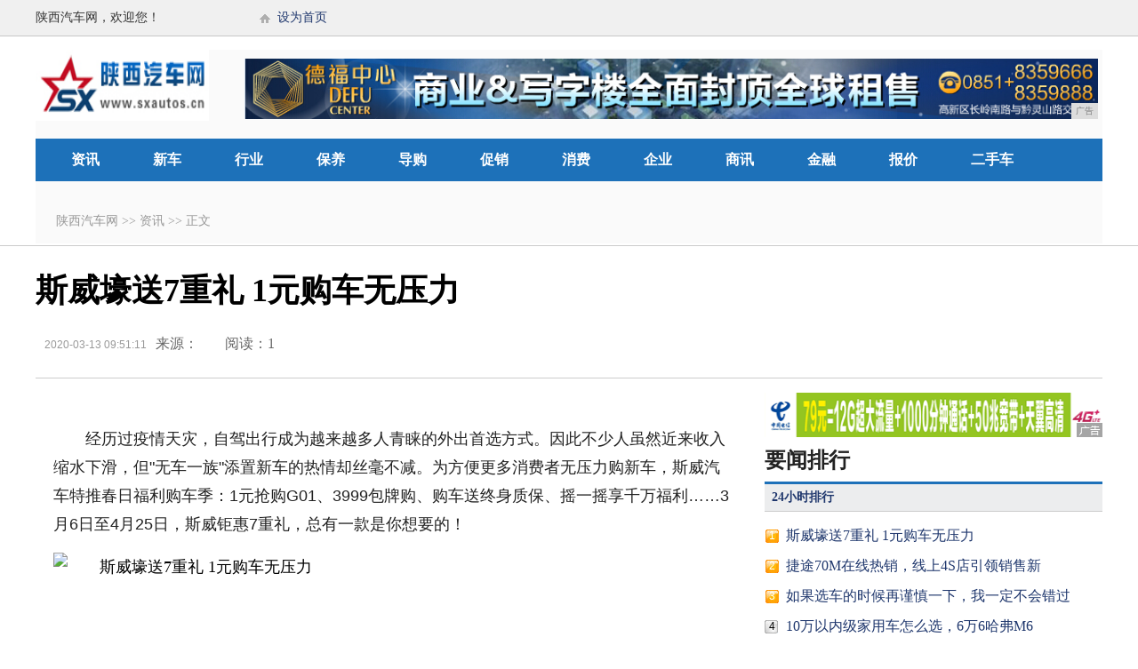

--- FILE ---
content_type: text/html
request_url: http://www.sxautos.cn/2020/0313/5111171.html
body_size: 7979
content:
<!DOCTYPE html PUBLIC "-//W3C//DTD XHTML 1.0 Strict//EN" "http://www.w3.org/TR/xhtml1/DTD/xhtml1-strict.dtd">
<html xmlns="http://www.w3.org/1999/xhtml">
<head>
<title>斯威壕送7重礼 1元购车无压力-陕西汽车网</title>
<meta content="" name="keywords" />
<meta content="经历过疫情天灾，自驾出行成为越来越多人青睐的外出首选方式。因此不少人虽然近来收入缩水下滑，但无车一族添置新车的热情却丝毫不减。为方便更多消费者无压力购新车，斯威" name="description" />
<link href="/res/css/article2016.css" type="text/css" rel="stylesheet" rev="stylesheet" media="screen"  />
<link href="/res/css/style2016.css" type="text/css" rel="stylesheet" rev="stylesheet" media="screen"  />
<link rel="stylesheet" type="text/css" href="/res/css/cmstop-comment-mode.css" /><meta http-equiv="Content-Type" content="text/html; charset=utf-8"  />
<link href="/res/css/sycss2016.css" rel="stylesheet" type="text/css" />
<link rel="stylesheet" href="/res/css/add.css">
<meta http-equiv="X-UA-Compatible" content="IE=edge">
<meta name="viewport" content="width=device-width, initial-scale=1"></head>
<body><div id="head">
  <div class="w1200 clearfix">
    <div class="syhead">	 
	  <div class="fl w250">陕西汽车网，欢迎您！</div>      
       
	   <div class="fl">
	       <img style="margin-top:-2px; margin-right:3px;" src="/res/images/m4/images/home.gif" border="0"/>
		   <a href="javascript:void(0);" onclick="SetHome(this,'http://www.sxautos.cn');">设为首页</a>
	   </div>	  
  </div>
</div>
</div><div style="background:#fafafa;" class="w-1200 center"><div class="clear"></div>
    <div class="shang">
        <div class="fl shang-l"><a href=http://www.sxautos.cn><img src="/res/images/logo.jpg" height="80" width="195" border="0"/></a></div>
		<div style=" float:left; height:60px; margin-top:10px; margin-left:40px; " class="addd">		   
		  <script type="text/javascript" src="http://a.2349.cn/_ad/v2?su=http://www.sxautos.cn&sn=全站顶通"></script>
		</div> 	
   </div>  
                <div class="dh w1200"><a href="/shangshi/" target="_blank">资讯</a><a href="/zixun/" target="_blank">新车</a><a href="/chunxiao/" target="_blank">行业</a><a href="/peijian/" target="_blank">保养</a><a href="/dg/" target="_blank">导购</a><a href="/cx/" target="_blank">促销</a><a href="/xf/" target="_blank">消费</a><a href="/qy/" target="_blank">企业</a><a href="/sx/" target="_blank">商讯</a><a href="/jr/" target="_blank">金融</a><a href="/bj/" target="_blank">报价</a><a href="/esc/" target="_blank">二手车</a></div>
<div class="clear"></div><div class="headnav">
      <div class="nav sitt">
          <span>
          &nbsp;&nbsp;<a href="http://www.sxautos.cn">陕西汽车网</a> >> <a href="/shangshi/">资讯</a> >> 
           </span> 正文
      </div>

  </div>
</div>
<div style=" margin-bottom:20px;border-bottom:#ccc 1px solid;width:100%; height:2px; align:center;">
</div>  
<div class="hr-h6">
</div>
<div class="headtitle">
    <h1 align="left">斯威壕送7重礼 1元购车无压力</h1>
            <div class="clear"></div>
  <div style="width:1200px; margin-left:auto; margin-right:auto;" class="sour">
    <div class="arti-atttibute" style="text-align:left;">
          <span class="post-time">2020-03-13 09:51:11</span>
                    <span  style="padding-right:20px"> 来源：</span>
                        <span id="view-times" >阅读：1</span>  
    </div>  
    <div class="clear"></div>
  </div>
    <div style=" margin-bottom:10px;border-bottom:#ccc 1px solid; height:2px;" class="line">
    </div>    
</div>  
<div class="column">
    <div class="col-l-main w-800 leftb">
        <div class="content-wrap padd-20"  style="background-color:#ffffff;">
           <div class="cont-detail fs-small" id="ctrlfscont"><p style="-webkit-tap-highlight-color: transparent; box-sizing: border-box; margin-top: 16px; margin-bottom: 16px; padding: 0px; color: rgb(34, 34, 34); font-family: &quot;PingFang SC&quot;, &quot;Hiragino Sans GB&quot;, &quot;Microsoft YaHei&quot;, &quot;WenQuanYi Micro Hei&quot;, &quot;Helvetica Neue&quot;, Arial, sans-serif; white-space: normal; background-color: rgb(255, 255, 255);">经历过疫情天灾，自驾出行成为越来越多人青睐的外出首选方式。因此不少人虽然近来收入缩水下滑，但&quot;无车一族&quot;添置新车的热情却丝毫不减。为方便更多消费者无压力购新车，斯威汽车特推春日福利购车季：1元抢购G01、3999包牌购、购车送终身质保、摇一摇享千万福利……3月6日至4月25日，斯威钜惠7重礼，总有一款是你想要的！</p><p><img src="http://p1.pstatp.com/large/pgc-image/cd62c187e94946baabd814e0048a7513" img_width="538" img_height="455" alt="斯威壕送7重礼 1元购车无压力" inline="0" style="-webkit-tap-highlight-color: transparent; box-sizing: border-box; border-style: none; max-width: 100%; display: block; margin: 10px auto;"/></p><p class="pgc-img-caption" style="-webkit-tap-highlight-color: transparent; box-sizing: border-box; margin-top: 16px; margin-bottom: 16px; padding: 0px;"><br/></p><p style="-webkit-tap-highlight-color: transparent; box-sizing: border-box; margin-top: 16px; margin-bottom: 16px; padding: 0px; color: rgb(34, 34, 34); font-family: &quot;PingFang SC&quot;, &quot;Hiragino Sans GB&quot;, &quot;Microsoft YaHei&quot;, &quot;WenQuanYi Micro Hei&quot;, &quot;Helvetica Neue&quot;, Arial, sans-serif; white-space: normal; background-color: rgb(255, 255, 255);"><br style="-webkit-tap-highlight-color: transparent; box-sizing: border-box;"/></p><p style="-webkit-tap-highlight-color: transparent; box-sizing: border-box; margin-top: 16px; margin-bottom: 16px; padding: 0px; color: rgb(34, 34, 34); font-family: &quot;PingFang SC&quot;, &quot;Hiragino Sans GB&quot;, &quot;Microsoft YaHei&quot;, &quot;WenQuanYi Micro Hei&quot;, &quot;Helvetica Neue&quot;, Arial, sans-serif; white-space: normal; background-color: rgb(255, 255, 255);"><span style="-webkit-tap-highlight-color: transparent; box-sizing: border-box; font-weight: 700;">3999包牌购 斯威新车0息优贷</span></p><p style="-webkit-tap-highlight-color: transparent; box-sizing: border-box; margin-top: 16px; margin-bottom: 16px; padding: 0px; color: rgb(34, 34, 34); font-family: &quot;PingFang SC&quot;, &quot;Hiragino Sans GB&quot;, &quot;Microsoft YaHei&quot;, &quot;WenQuanYi Micro Hei&quot;, &quot;Helvetica Neue&quot;, Arial, sans-serif; white-space: normal; background-color: rgb(255, 255, 255);">即日起至4月25日，消费者选购斯威全系车型，均可享受最低3999包牌购车优惠。</p><p><img src="http://p3.pstatp.com/large/pgc-image/262ab6fae10e40e881b1a050933d2b00" img_width="534" img_height="473" alt="斯威壕送7重礼 1元购车无压力" inline="0" style="-webkit-tap-highlight-color: transparent; box-sizing: border-box; border-style: none; max-width: 100%; display: block; margin: 10px auto;"/></p><p class="pgc-img-caption" style="-webkit-tap-highlight-color: transparent; box-sizing: border-box; margin-top: 16px; margin-bottom: 16px; padding: 0px;"><br/></p><p style="-webkit-tap-highlight-color: transparent; box-sizing: border-box; margin-top: 16px; margin-bottom: 16px; padding: 0px; color: rgb(34, 34, 34); font-family: &quot;PingFang SC&quot;, &quot;Hiragino Sans GB&quot;, &quot;Microsoft YaHei&quot;, &quot;WenQuanYi Micro Hei&quot;, &quot;Helvetica Neue&quot;, Arial, sans-serif; white-space: normal; background-color: rgb(255, 255, 255);"><br style="-webkit-tap-highlight-color: transparent; box-sizing: border-box;"/></p><p style="-webkit-tap-highlight-color: transparent; box-sizing: border-box; margin-top: 16px; margin-bottom: 16px; padding: 0px; color: rgb(34, 34, 34); font-family: &quot;PingFang SC&quot;, &quot;Hiragino Sans GB&quot;, &quot;Microsoft YaHei&quot;, &quot;WenQuanYi Micro Hei&quot;, &quot;Helvetica Neue&quot;, Arial, sans-serif; white-space: normal; background-color: rgb(255, 255, 255);">活动期间，选购斯威旗下热门车型&quot;型动·智能SUV&quot;斯威G01，最低首付9999元即可包牌开新车，购车还可选择&quot;3年0息&quot;等优贷政策。所有G01新车包牌购福利，&quot;高颜值运动SUV&quot;斯威G01 F均可同享。</p><p style="-webkit-tap-highlight-color: transparent; box-sizing: border-box; margin-top: 16px; margin-bottom: 16px; padding: 0px; color: rgb(34, 34, 34); font-family: &quot;PingFang SC&quot;, &quot;Hiragino Sans GB&quot;, &quot;Microsoft YaHei&quot;, &quot;WenQuanYi Micro Hei&quot;, &quot;Helvetica Neue&quot;, Arial, sans-serif; white-space: normal; background-color: rgb(255, 255, 255);">针对全新车型&quot;大7座休旅SUV&quot;斯威G05，活动期间首付7999元便可包牌贷车回家，超值优选日常生活及休旅自驾的舒适体验。</p><p><img src="http://p1.pstatp.com/large/pgc-image/bef58cc26e1f4545a35723c8470e6dd8" img_width="537" img_height="450" alt="斯威壕送7重礼 1元购车无压力" inline="0" style="-webkit-tap-highlight-color: transparent; box-sizing: border-box; border-style: none; max-width: 100%; display: block; margin: 10px auto;"/></p><p class="pgc-img-caption" style="-webkit-tap-highlight-color: transparent; box-sizing: border-box; margin-top: 16px; margin-bottom: 16px; padding: 0px;"><br/></p><p style="-webkit-tap-highlight-color: transparent; box-sizing: border-box; margin-top: 16px; margin-bottom: 16px; padding: 0px; color: rgb(34, 34, 34); font-family: &quot;PingFang SC&quot;, &quot;Hiragino Sans GB&quot;, &quot;Microsoft YaHei&quot;, &quot;WenQuanYi Micro Hei&quot;, &quot;Helvetica Neue&quot;, Arial, sans-serif; white-space: normal; background-color: rgb(255, 255, 255);"><br style="-webkit-tap-highlight-color: transparent; box-sizing: border-box;"/></p><p style="-webkit-tap-highlight-color: transparent; box-sizing: border-box; margin-top: 16px; margin-bottom: 16px; padding: 0px; color: rgb(34, 34, 34); font-family: &quot;PingFang SC&quot;, &quot;Hiragino Sans GB&quot;, &quot;Microsoft YaHei&quot;, &quot;WenQuanYi Micro Hei&quot;, &quot;Helvetica Neue&quot;, Arial, sans-serif; white-space: normal; background-color: rgb(255, 255, 255);">此外，对于&quot;五万级智能大7座SUV&quot;斯威X7，斯威也给出了首付5999包牌购车的福利优惠。&quot;都市超能7座SUV&quot;斯威X3的包牌购车政策，更是低至3999即可享受。</p><p><img src="http://p1.pstatp.com/large/pgc-image/e339d3fed8524b5598361b7edde3c309" img_width="535" img_height="173" alt="斯威壕送7重礼 1元购车无压力" inline="0" style="-webkit-tap-highlight-color: transparent; box-sizing: border-box; border-style: none; max-width: 100%; display: block; margin: 10px auto;"/></p><p class="pgc-img-caption" style="-webkit-tap-highlight-color: transparent; box-sizing: border-box; margin-top: 16px; margin-bottom: 16px; padding: 0px;"><br/></p><p style="-webkit-tap-highlight-color: transparent; box-sizing: border-box; margin-top: 16px; margin-bottom: 16px; padding: 0px; color: rgb(34, 34, 34); font-family: &quot;PingFang SC&quot;, &quot;Hiragino Sans GB&quot;, &quot;Microsoft YaHei&quot;, &quot;WenQuanYi Micro Hei&quot;, &quot;Helvetica Neue&quot;, Arial, sans-serif; white-space: normal; background-color: rgb(255, 255, 255);"><br style="-webkit-tap-highlight-color: transparent; box-sizing: border-box;"/></p><p style="-webkit-tap-highlight-color: transparent; box-sizing: border-box; margin-top: 16px; margin-bottom: 16px; padding: 0px; color: rgb(34, 34, 34); font-family: &quot;PingFang SC&quot;, &quot;Hiragino Sans GB&quot;, &quot;Microsoft YaHei&quot;, &quot;WenQuanYi Micro Hei&quot;, &quot;Helvetica Neue&quot;, Arial, sans-serif; white-space: normal; background-color: rgb(255, 255, 255);"><span style="-webkit-tap-highlight-color: transparent; box-sizing: border-box; font-weight: 700;">线上订车 订金翻10倍享千元优惠</span></p><p style="-webkit-tap-highlight-color: transparent; box-sizing: border-box; margin-top: 16px; margin-bottom: 16px; padding: 0px; color: rgb(34, 34, 34); font-family: &quot;PingFang SC&quot;, &quot;Hiragino Sans GB&quot;, &quot;Microsoft YaHei&quot;, &quot;WenQuanYi Micro Hei&quot;, &quot;Helvetica Neue&quot;, Arial, sans-serif; white-space: normal; background-color: rgb(255, 255, 255);">汽车市场人员繁多，线上购车成为很多人更便利安心的购车选择。4月25日前，消费者购买斯威汽车旗下产品，也可选择线上看车购车一条龙服务及优惠。</p><p style="-webkit-tap-highlight-color: transparent; box-sizing: border-box; margin-top: 16px; margin-bottom: 16px; padding: 0px; color: rgb(34, 34, 34); font-family: &quot;PingFang SC&quot;, &quot;Hiragino Sans GB&quot;, &quot;Microsoft YaHei&quot;, &quot;WenQuanYi Micro Hei&quot;, &quot;Helvetica Neue&quot;, Arial, sans-serif; white-space: normal; background-color: rgb(255, 255, 255);">看车满意线上下订，消费者只需支付99元订车款，即可翻10倍抵扣1000元购车优惠。后续不满意，订金也可全额退款，线上购车再无后顾之忧。</p><p><img src="http://p9.pstatp.com/large/pgc-image/dd67f568b9f1418083c09ddd6b21796c" img_width="537" img_height="168" alt="斯威壕送7重礼 1元购车无压力" inline="0" style="-webkit-tap-highlight-color: transparent; box-sizing: border-box; border-style: none; max-width: 100%; display: block; margin: 10px auto;"/></p><p class="pgc-img-caption" style="-webkit-tap-highlight-color: transparent; box-sizing: border-box; margin-top: 16px; margin-bottom: 16px; padding: 0px;"><br/></p><p style="-webkit-tap-highlight-color: transparent; box-sizing: border-box; margin-top: 16px; margin-bottom: 16px; padding: 0px; color: rgb(34, 34, 34); font-family: &quot;PingFang SC&quot;, &quot;Hiragino Sans GB&quot;, &quot;Microsoft YaHei&quot;, &quot;WenQuanYi Micro Hei&quot;, &quot;Helvetica Neue&quot;, Arial, sans-serif; white-space: normal; background-color: rgb(255, 255, 255);"><br style="-webkit-tap-highlight-color: transparent; box-sizing: border-box;"/></p><p style="-webkit-tap-highlight-color: transparent; box-sizing: border-box; margin-top: 16px; margin-bottom: 16px; padding: 0px; color: rgb(34, 34, 34); font-family: &quot;PingFang SC&quot;, &quot;Hiragino Sans GB&quot;, &quot;Microsoft YaHei&quot;, &quot;WenQuanYi Micro Hei&quot;, &quot;Helvetica Neue&quot;, Arial, sans-serif; white-space: normal; background-color: rgb(255, 255, 255);"><span style="-webkit-tap-highlight-color: transparent; box-sizing: border-box; font-weight: 700;">1元抢购G01 千万福利全民有礼</span></p><p style="-webkit-tap-highlight-color: transparent; box-sizing: border-box; margin-top: 16px; margin-bottom: 16px; padding: 0px; color: rgb(34, 34, 34); font-family: &quot;PingFang SC&quot;, &quot;Hiragino Sans GB&quot;, &quot;Microsoft YaHei&quot;, &quot;WenQuanYi Micro Hei&quot;, &quot;Helvetica Neue&quot;, Arial, sans-serif; white-space: normal; background-color: rgb(255, 255, 255);">即日起到3月25日，消费者还可参与&quot;1元抢斯威G01&quot;活动，不仅有机会赢取1元购车终极大奖，还有千万购车福利等待全民领取。</p><p><img src="http://p1.pstatp.com/large/pgc-image/9b98aa1e04cc4f599a1c929643afea0d" img_width="1128" img_height="666" alt="斯威壕送7重礼 1元购车无压力" inline="0" style="-webkit-tap-highlight-color: transparent; box-sizing: border-box; border-style: none; max-width: 100%; display: block; margin: 10px auto;"/></p><p class="pgc-img-caption" style="-webkit-tap-highlight-color: transparent; box-sizing: border-box; margin-top: 16px; margin-bottom: 16px; padding: 0px;"><br/></p><p style="-webkit-tap-highlight-color: transparent; box-sizing: border-box; margin-top: 16px; margin-bottom: 16px; padding: 0px; color: rgb(34, 34, 34); font-family: &quot;PingFang SC&quot;, &quot;Hiragino Sans GB&quot;, &quot;Microsoft YaHei&quot;, &quot;WenQuanYi Micro Hei&quot;, &quot;Helvetica Neue&quot;, Arial, sans-serif; white-space: normal; background-color: rgb(255, 255, 255);"><br style="-webkit-tap-highlight-color: transparent; box-sizing: border-box;"/></p><p style="-webkit-tap-highlight-color: transparent; box-sizing: border-box; margin-top: 16px; margin-bottom: 16px; padding: 0px; color: rgb(34, 34, 34); font-family: &quot;PingFang SC&quot;, &quot;Hiragino Sans GB&quot;, &quot;Microsoft YaHei&quot;, &quot;WenQuanYi Micro Hei&quot;, &quot;Helvetica Neue&quot;, Arial, sans-serif; white-space: normal; background-color: rgb(255, 255, 255);">加入斯威汽车&quot;1元抢斯威G01&quot;活动，填写个人信息并支付1元钱购车，即有机会以1元白菜价抢购终极大奖——&quot;价值9.99万的SWM斯威G01 1.5T-6AT 优UP&quot;一台。3月25日开启大奖，只需支付购置税、保险、个人所得税等，中奖用户便可1元开车回家。</p><p style="-webkit-tap-highlight-color: transparent; box-sizing: border-box; margin-top: 16px; margin-bottom: 16px; padding: 0px; color: rgb(34, 34, 34); font-family: &quot;PingFang SC&quot;, &quot;Hiragino Sans GB&quot;, &quot;Microsoft YaHei&quot;, &quot;WenQuanYi Micro Hei&quot;, &quot;Helvetica Neue&quot;, Arial, sans-serif; white-space: normal; background-color: rgb(255, 255, 255);">活动期间，斯威汽车还将每日豪赠1000/800/600元大额购车优惠券，参与&quot;千万福利摇一摇&quot;，更可领取10次保养套餐等千万购车福利。</p><p><img src="http://p1.pstatp.com/large/pgc-image/e727669a1b2e4415872d575704e6d467" img_width="537" img_height="169" alt="斯威壕送7重礼 1元购车无压力" inline="0" style="-webkit-tap-highlight-color: transparent; box-sizing: border-box; border-style: none; max-width: 100%; display: block; margin: 10px auto;"/></p><p class="pgc-img-caption" style="-webkit-tap-highlight-color: transparent; box-sizing: border-box; margin-top: 16px; margin-bottom: 16px; padding: 0px;"><br/></p><p style="-webkit-tap-highlight-color: transparent; box-sizing: border-box; margin-top: 16px; margin-bottom: 16px; padding: 0px; color: rgb(34, 34, 34); font-family: &quot;PingFang SC&quot;, &quot;Hiragino Sans GB&quot;, &quot;Microsoft YaHei&quot;, &quot;WenQuanYi Micro Hei&quot;, &quot;Helvetica Neue&quot;, Arial, sans-serif; white-space: normal; background-color: rgb(255, 255, 255);"><br style="-webkit-tap-highlight-color: transparent; box-sizing: border-box;"/></p><p style="-webkit-tap-highlight-color: transparent; box-sizing: border-box; margin-top: 16px; margin-bottom: 16px; padding: 0px; color: rgb(34, 34, 34); font-family: &quot;PingFang SC&quot;, &quot;Hiragino Sans GB&quot;, &quot;Microsoft YaHei&quot;, &quot;WenQuanYi Micro Hei&quot;, &quot;Helvetica Neue&quot;, Arial, sans-serif; white-space: normal; background-color: rgb(255, 255, 255);"><span style="-webkit-tap-highlight-color: transparent; box-sizing: border-box; font-weight: 700;">超值好礼免费送 终身质保无忧享</span></p><p style="-webkit-tap-highlight-color: transparent; box-sizing: border-box; margin-top: 16px; margin-bottom: 16px; padding: 0px; color: rgb(34, 34, 34); font-family: &quot;PingFang SC&quot;, &quot;Hiragino Sans GB&quot;, &quot;Microsoft YaHei&quot;, &quot;WenQuanYi Micro Hei&quot;, &quot;Helvetica Neue&quot;, Arial, sans-serif; white-space: normal; background-color: rgb(255, 255, 255);">4月25日前消费者成功购车，还将免费获赠价值200元的7件套&quot;家庭防护套装&quot;，医用口罩、护目镜、体温计等实用装备全面护卫健康出行。</p><p><img src="http://p9.pstatp.com/large/pgc-image/c7de6421b0944c81a752c487c9d850e8" img_width="537" img_height="165" alt="斯威壕送7重礼 1元购车无压力" inline="0" style="-webkit-tap-highlight-color: transparent; box-sizing: border-box; border-style: none; max-width: 100%; display: block; margin: 10px auto;"/></p><p class="pgc-img-caption" style="-webkit-tap-highlight-color: transparent; box-sizing: border-box; margin-top: 16px; margin-bottom: 16px; padding: 0px;"><br/></p><p style="-webkit-tap-highlight-color: transparent; box-sizing: border-box; margin-top: 16px; margin-bottom: 16px; padding: 0px; color: rgb(34, 34, 34); font-family: &quot;PingFang SC&quot;, &quot;Hiragino Sans GB&quot;, &quot;Microsoft YaHei&quot;, &quot;WenQuanYi Micro Hei&quot;, &quot;Helvetica Neue&quot;, Arial, sans-serif; white-space: normal; background-color: rgb(255, 255, 255);"><br style="-webkit-tap-highlight-color: transparent; box-sizing: border-box;"/></p><p style="-webkit-tap-highlight-color: transparent; box-sizing: border-box; margin-top: 16px; margin-bottom: 16px; padding: 0px; color: rgb(34, 34, 34); font-family: &quot;PingFang SC&quot;, &quot;Hiragino Sans GB&quot;, &quot;Microsoft YaHei&quot;, &quot;WenQuanYi Micro Hei&quot;, &quot;Helvetica Neue&quot;, Arial, sans-serif; white-space: normal; background-color: rgb(255, 255, 255);">对于斯威汽车老车主，厂家则推出了转介购车有礼活动。只需成功介绍新客户购车，老车主即可获赠斯威送出的2000元油卡超值礼，随时随地快意出游。</p><p><img src="http://p1.pstatp.com/large/pgc-image/20232b6b87dd42ffbca46c33c72d7373" img_width="538" img_height="164" alt="斯威壕送7重礼 1元购车无压力" inline="0" style="-webkit-tap-highlight-color: transparent; box-sizing: border-box; border-style: none; max-width: 100%; display: block; margin: 10px auto;"/></p><p class="pgc-img-caption" style="-webkit-tap-highlight-color: transparent; box-sizing: border-box; margin-top: 16px; margin-bottom: 16px; padding: 0px;"><br/></p><p style="-webkit-tap-highlight-color: transparent; box-sizing: border-box; margin-top: 16px; margin-bottom: 16px; padding: 0px; color: rgb(34, 34, 34); font-family: &quot;PingFang SC&quot;, &quot;Hiragino Sans GB&quot;, &quot;Microsoft YaHei&quot;, &quot;WenQuanYi Micro Hei&quot;, &quot;Helvetica Neue&quot;, Arial, sans-serif; white-space: normal; background-color: rgb(255, 255, 255);"><br style="-webkit-tap-highlight-color: transparent; box-sizing: border-box;"/></p><p style="-webkit-tap-highlight-color: transparent; box-sizing: border-box; margin-top: 16px; margin-bottom: 16px; padding: 0px; color: rgb(34, 34, 34); font-family: &quot;PingFang SC&quot;, &quot;Hiragino Sans GB&quot;, &quot;Microsoft YaHei&quot;, &quot;WenQuanYi Micro Hei&quot;, &quot;Helvetica Neue&quot;, Arial, sans-serif; white-space: normal; background-color: rgb(255, 255, 255);">活动期间，购买斯威旗下G系列车型（包含斯威G01 /斯威G01 F/斯威G05全系），消费者还可免费享受终身质保政策。一次购车，终身质保，用车无忧！</p><p><img src="http://p1.pstatp.com/large/pgc-image/ea9562cd42e543eda372e43742944b27" img_width="537" img_height="165" alt="斯威壕送7重礼 1元购车无压力" inline="0" style="-webkit-tap-highlight-color: transparent; box-sizing: border-box; border-style: none; max-width: 100%; display: block; margin: 10px auto;"/></p><p class="pgc-img-caption" style="-webkit-tap-highlight-color: transparent; box-sizing: border-box; margin-top: 16px; margin-bottom: 16px; padding: 0px;"><br/></p><p style="-webkit-tap-highlight-color: transparent; box-sizing: border-box; margin-top: 16px; margin-bottom: 16px; padding: 0px; color: rgb(34, 34, 34); font-family: &quot;PingFang SC&quot;, &quot;Hiragino Sans GB&quot;, &quot;Microsoft YaHei&quot;, &quot;WenQuanYi Micro Hei&quot;, &quot;Helvetica Neue&quot;, Arial, sans-serif; white-space: normal; background-color: rgb(255, 255, 255);"><br style="-webkit-tap-highlight-color: transparent; box-sizing: border-box;"/></p><p style="-webkit-tap-highlight-color: transparent; box-sizing: border-box; margin-top: 16px; margin-bottom: 16px; padding: 0px; color: rgb(34, 34, 34); font-family: &quot;PingFang SC&quot;, &quot;Hiragino Sans GB&quot;, &quot;Microsoft YaHei&quot;, &quot;WenQuanYi Micro Hei&quot;, &quot;Helvetica Neue&quot;, Arial, sans-serif; white-space: normal; background-color: rgb(255, 255, 255);">为保障斯威车主健康呼吸、安心出行，斯威全系新老用户3月31日前到访斯威汽车服务站，亦可免费享受价值199元全车检测消毒杀菌及空调系统深度杀菌消毒服务。服务中，所有材料和人工均将免费，服务后抑菌率超过90%、杀菌率也将高达99.9%。</p><p><img src="http://p1.pstatp.com/large/pgc-image/8908cd5ccd6c46058ac151ebddd1d641" img_width="539" img_height="164" alt="斯威壕送7重礼 1元购车无压力" inline="0" style="-webkit-tap-highlight-color: transparent; box-sizing: border-box; border-style: none; max-width: 100%; display: block; margin: 10px auto;"/></p><p class="pgc-img-caption" style="-webkit-tap-highlight-color: transparent; box-sizing: border-box; margin-top: 16px; margin-bottom: 16px; padding: 0px;"><br/></p><p style="-webkit-tap-highlight-color: transparent; box-sizing: border-box; margin-top: 16px; margin-bottom: 16px; padding: 0px; color: rgb(34, 34, 34); font-family: &quot;PingFang SC&quot;, &quot;Hiragino Sans GB&quot;, &quot;Microsoft YaHei&quot;, &quot;WenQuanYi Micro Hei&quot;, &quot;Helvetica Neue&quot;, Arial, sans-serif; white-space: normal; background-color: rgb(255, 255, 255);"><br style="-webkit-tap-highlight-color: transparent; box-sizing: border-box;"/></p><p style="-webkit-tap-highlight-color: transparent; box-sizing: border-box; margin-top: 16px; margin-bottom: 16px; padding: 0px; color: rgb(34, 34, 34); font-family: &quot;PingFang SC&quot;, &quot;Hiragino Sans GB&quot;, &quot;Microsoft YaHei&quot;, &quot;WenQuanYi Micro Hei&quot;, &quot;Helvetica Neue&quot;, Arial, sans-serif; white-space: normal; background-color: rgb(255, 255, 255);">钜惠买新车，硬核7重礼！斯威汽车春日购车季，豪掷千万福利、1元抢购新车，更有超值礼、免费礼豪赠全民准车主，此时不购更待何时？</p><p><br/></p></div>
          <div class="hr-h10">
            </div>
 
              <div class="hr-h10">
            </div>            
						<p>推荐阅读：<a href=https://www.2349.cn/original/13320.shtml target="_blank">苹果7和7p</a></p>
                        <div class="hr-h10">
            </div>
           


<div class="hr-h5"></div>
<div style=" float:left; margin-top:20px;border-bottom:#ccc 1px dashed;width:800px; height:2px;" class="sou"></div>              
   <div class="clear"></div>
</div> 
   <div class="hr-h10">
  </div>
  <div id="mood" class="cont-mood padd-8">
<p class="mood-head"><a href="" class="f-r cor-06c">查看心情排行</a>你看到此篇文章的感受是：</p>
<ul>
  <li><a href="javascript:();"><img src="/res/images/m4/images/zhichi.gif" title="支持" /></a><br />支持<br /><input type="radio" name="moodradio" value="1" /></li>
  <li><a href="javascript:();"><img src="/res/images/m4/images/gaoxing.gif" title="高兴" /></a><br />高兴<br /><input type="radio" name="moodradio" value="1" /></li>
  <li><a href="javascript:();"><img src="/res/images/m4/images/zhenjing.gif" title="震惊" /></a><br />震惊<br /><input type="radio" name="moodradio" value="1" /></li>
  <li><a href="javascript:();"><img src="/res/images/m4/images/fennu.gif" title="愤怒" /></a><br />愤怒<br /><input type="radio" name="moodradio" value="1" /></li>
  <li><a href="javascript:();"><img src="/res/images/m4/images/wuliao.gif" title="无聊" /></a><br />无聊<br /><input type="radio" name="moodradio" value="1" /></li>
  <li><a href="javascript:();"><img src="/res/images/m4/images/wunai.gif" title="无奈" /></a><br />无奈<br /><input type="radio" name="moodradio" value="1" /></li>
  <li><a href="javascript:();"><img src="/res/images/m4/images/huangyan.gif" title="谎言" /></a><br />谎言<br /><input type="radio" name="moodradio" value="1" /></li>
  <li><a href="javascript:();"><img src="/res/images/m4/images/qianggao.gif" title="枪稿" /></a><br />枪稿<br /><input type="radio" name="moodradio" value="1" /></li>
  <li><a href="javascript:();"><img src="/res/images/m4/images/bujie.gif" title="不解" /></a><br />不解<br /><input type="radio" name="moodradio" value="1" /></li>
  <li><a href="javascript:();"><img src="/res/images/m4/images/biaotidang.gif" title="标题党" /></a><br />标题党<br /><input type="radio" name="moodradio" value="1" /></li>
</ul>
</div>
  <div class="clear">
  </div>
      
    </div>
    <div class="col-r-extra w-380 rightb" style="float:right; margin-top:6px;"><img src="/res/images/m4/images/dx0224.gif" width="380" height="50" border="0"/>
    <div class="right-title"   style="margin-top:10px;">
        要闻排行
    </div>         
        <div class="mode-head" style="background-color:#ecedee;" >
            <h2 class="cor-index" style="width:100px;">
                <a  href="#">24小时排行</a>
            </h2>
        </div>
            <div class="padd-tb-8">
                <div class="mode-rank">
                    <ol><li><em class="front">1</em><a href="/2020/0313/5111171.html">斯威壕送7重礼 1元购车无压力</a></li><li><em class="front">2</em><a href="/2020/0305/0403149.html">捷途70M在线热销，线上4S店引领销售新</a></li><li><em class="front">3</em><a href="/2020/0312/1923170.html">如果选车的时候再谨慎一下，我一定不会错过</a></li><li><em class="">4</em><a href="/2020/0306/2602153.html">10万以内级家用车怎么选，6万6哈弗M6</a></li><li><em class="">5</em><a href="/2020/0312/5253167.html">千里之行皆是风景，Jeep指南者和我都想</a></li><li><em class="">6</em><a href="/2020/0307/4903156.html">“指标当钱花”蔚来持标人特权你都知道了吗</a></li><li><em class="">7</em><a href="/2020/0309/1504159.html">2020款哈弗F5亮点抢先看 这是什么神</a></li><li><em class="">8</em><a href="http://www.dzolw.com/xxh/202003/5830178.html">​猴赛雷！A级车价格买B级车还有1300</a></li><li><em class="">9</em><a href="http://www.jlrx.com.cn/html/202003/4932127.html">是它给了我再度起航的信心，成为最对的选择</a></li><li><em class="">10</em><a href="http://www.yccity.net/html/202003/2705304.html">圣美生物与澳门大学、中山大学附属第一医院</a></li></ol>
                </div>
            </div>
	
	
	<div class="hr-h10"></div>
    <div class="right-title">
        <div class="fl">精彩推荐</div>
    </div>        	
    <div class="photo">
<ul><li>
    <a href="/2020/0106/18511.html" target="_blank" class="fl">
      <img style="border:0; padding:0;" src="http://p3.pstatp.com/large/pgc-image/RmUMxfh2dwFjQe" width="185" height="125"/>
      <i></i>
      <span>2020前两起召回“</span>
    </a>    
</li><li>
    <a href="/2020/0108/09423.html" target="_blank" class="fl">
      <img style="border:0; padding:0;" src="http://p9.pstatp.com/large/pgc-image/ce766321f9a44ab2906d37485c469640" width="185" height="125"/>
      <i></i>
      <span>土耳其首个本土汽车品</span>
    </a>    
</li><li>
    <a href="/2020/0108/09132.html" target="_blank" class="fl">
      <img style="border:0; padding:0;" src="http://p1.pstatp.com/large/pgc-image/6e6ce34454fe44e49389fa4337707b0e" width="185" height="125"/>
      <i></i>
      <span>你会捡漏这种不保值的</span>
    </a>    
</li><li>
    <a href="/2020/0108/25275.html" target="_blank" class="fl">
      <img style="border:0; padding:0;" src="http://p1.pstatp.com/large/pgc-image/ff47530c92bc4e2c8b1cc1c52e599820" width="185" height="125"/>
      <i></i>
      <span>买不起途观就选它——</span>
    </a>    
</li></ul>
</div>
	<div class="clear"></div></div>    
</div>
<div class="hr-h10">
</div>
<style>
.link_1 {
  width: 1200px;
  margin-bottom: 9px;
  padding: 0px 0px;
  height: 40px;
  background: #1d71b9;
  overflow: hidden;
  margin-top: 10px;
}
.link_1 .linkl_1 {
  width: 520px;
  height: 40px;
  line-height: 40px;
  color: #fff;
  float: left;
  margin-left: 30px;
}
.link_1 span.linkr_1 {
  float: right;
  width: 240px;
  height: 40px;
  line-height: 40px;
  text-align: right;
  font-weight: bold;
  color: #fff;
  font-size: 14px;
  margin-right:30px;
}
.footent {
  width: 1200px;
  height: auto;
  padding-top: 0px;
  padding-bottom:30px;
  overflow: hidden;
  margin-top:30px;
}
.linkl_1 a {
  margin: 0px 10px;
  color: #fff;
  font-size: 14px;
  height: 29px;
  font-weight: bold;
  line-height: 29px;
}
.footent .footer_left {
  float: left;
  width: 200px;
  margin-top:25px;
}
.footent .footer_con {
  float: left;
  width: 660px;
  margin: 0px auto;
  text-align: center;

}
.footent .footer_right {
  float: right;
  width: 330px;
}
.footent .footer_right .atxt{ width:110px; font-size:12px; text-align:center; }
.footent .footer_con p {
  text-align: center;
  color: #2e3133;
  font-size: 14px;
  line-height:32px;
  padding:0;
  margin:0;
}
</style>
<div style="background-color:#fcfcfc; border-top: 1px solid #e0e0e0;">
  <div class="w1200 center">    
      <div class="clear"></div><div class="footent">
    <div class="footer_con">
        <p>本站所有文字、图片、视频、音频等资料均来自互联网，不代表本站赞同其观点，本站亦不为其版权负责。相关作品的原创性、文中陈述文字以及内容数据庞杂本站
          无法一一核实，如果您发现本网站上有侵犯您的合法权益的内容，请联系我们，本网站将立即予以删除！<a href="/oldsitemap.html" target="_blank">老版地图</a>&nbsp;<a href="http://a.2349.cn/lxwm.html" target="_blank">联系我们</a>&nbsp;<a href="/sitemap.html" target="_blank">网站地图</a></p>
      <p><a href=http://www.sxautos.cn>陕西汽车网</a>版权所有&nbsp;Copyright&nbsp;&copy;&nbsp;2012-2019&nbsp;http://www.sxautos.cn,&nbsp;All&nbsp;rights reserved.</p>
    </div>
    <div class="footer_right">
        <div class="fl">
			<a href="http://www.12377.cn/" target="_blank">
			<img border="0" src="/res/images/m4/images/12377.gif" width="100"/>
			</a>
			<a href="http://rizhao.cyberpolice.cn/" target="_blank">
			<img border="0" src="/res/images/m4/images/pa.png" width="100"/>
			</a>			
		</div>
		<div class="fr atxt">
			<a href="http://jubao.12377.cn:13225/reportform.do" target="_blank">
			  <img border="0" src="/res/images/m4/images/jubao.png" width="80"/><br/>网上有害信息举报 
			</a>
		</div>
    </div>
</div>
<script>
(function(){
    var bp = document.createElement('script');
    var curProtocol = window.location.protocol.split(':')[0];
    if (curProtocol === 'https') {
        bp.src = 'https://zz.bdstatic.com/linksubmit/push.js';
    }
    else {
        bp.src = 'http://push.zhanzhang.baidu.com/push.js';
    }
    var s = document.getElementsByTagName("script")[0];
    s.parentNode.insertBefore(bp, s);
})();
</script><div class="clear"></div>
  </div>
</div>
<script type="text/javascript">
        "171" && setTimeout(function () {
            $.getJSON(["/ajax/viewArticle?s=", +new Date(), "&id=", "171"].join(''));
            $.getJSON(["/ajax/getArticleViewTimes?s=", +new Date(), "&id=", "171"].join(''), function (times) {
                $('#view-times').html("阅读：" + times);
            });
        }, 0);
</script>
<script src="https://cdn.bootcss.com/jquery/1.12.4/jquery.min.js"></script>
</body>
</html>

--- FILE ---
content_type: text/css
request_url: http://www.sxautos.cn/res/css/article2016.css
body_size: 20000
content:
@charset "utf-8";
body,div,dl,dt,dd,ul,ol,li,h1,h2,h3,h4,h5,h6,pre,form,fieldset,input,textarea,p,blockquote,th,td {margin:0;padding:0;font: "Microsoft Yahei","SimSun","Arial Narrow";}
table {border-collapse:collapse;border-spacing:0;}
fieldset,img {border:0}
address,caption,cite,code,dfn,em,th,var{font-style:normal;font-weight:normal}
ol,ul {list-style:none}
caption,th {text-align:left}
h1,h2,h3,h4,h5,h6 {font-size:100%;font-weight:normal}
q:before,q:after {content:''}
abbr,acronym {border:0}
select,input,img{vertical-align:middle;}
a{text-decoration:none;}
a:hover{text-decoration:underline;}
.clearfix:after{content:".";display:block;height:0;clear:both;visibility:hidden;}
.clearfix{display:inline-block;clear:both;}* html .clearfix{height:1%;}.clearfix{display:block;}.clearfix{zoom:1;}
.clear{ clear:both; }

.fl{float:left;}
.fr{float:right;}
.cb{clear:both;}
.cl{clear:left;}
.cr{clear:right;}
.vm{vertical-align:middle;} 
.pr{position:relative;} 
.pa{position:absolute;}
.abs-right{position:absolute;right:0;}
.zoom{zoom:1;} 
.hidden{visibility:hidden;} 
.none{display:none;}


 /* ͷ���� */
#head {margin:0 auto;font-size:14px; background:#ecedee;}
#head .logo{width:160px;}
#head .nav-ay{ width:1000px; padding-left:2px; height:40px; line-height:40px;}
#head .nav-ay ul li{ float:left; padding:0; margin:0 10px; height:40px; font-size:14px; }
#head .nav-ay ul li a{ color:#858282; font-size:14px;  font-family:"΢���ź�";}
#head .nav-ay ul li a:hover{ color:#a23047;}

.headnav { height:40px; width:1170px; padding:15px; margin:0 auto; font-family:"΢���ź�";}
.headnav .nav { float:left; height:40px; width:600px;padding:0; margin-top:10px;color: #999;  font-size:14px;}
.headnav .nav a{ color:#999; }
.headnav .nav a:hover{ color:#c00; }
.headnav .nav span{ height:40px; line-height:40px; font-family:"΢���ź�"}
.headtitle { width:1200px; margin:0 auto;}
.headtitle h1 { font-size:36px; font-weight:bold; font-family:"΢���ź�"; margin-bottom:10px;}
 /* ͷ���� */
 
  /* ����Ķ� */ 

.xiangguan li{ 
    border-bottom: 1px solid #f5f5f5;
    font-size: 18px;
    height: 50px;
    line-height: 50px;
    overflow: hidden;}
.xiangguan li a {
    color: #333;
    float: left;
    width: 80%;
}
  .xiangguan li span {
    color: #999;
    float: right;
    font-size: 14px;
	margin-right:20px;
}
  /* ����Ķ� */  
 
  /* �ȵ�ͼƬ */  
  .retu ul{float: right; width: 380px;}
  .retu li{width:380px; height:240px; margin-top:10px; margin-bottom:10px; text-align:center; }
  .retu li img{margin-bottom:5px;}
  .retu li span{ line-height:26px; display: block; font: 14px "΢���ź�"; left: 0; position: absolute; text-align: center; width: 185px;}
  
   /* �ȵ�ͼƬ */
 
 
 /* ͼƬ�� */
.photo ul { float: right; width: 380px;}
.photo ul li { float:left; width:190px; height:120px; margin-top:10px;}
.photo i { background: #000 none repeat scroll 0 0; bottom: 0; color: #fff; display: block; height: 22px; left: 0; opacity: 0.6; filter:alpha(opacity=60); position: absolute; width:185px;}
.photo span { bottom: 0; color: #fff; display: block; font: 14px "΢���ź�"; left: 0; position: absolute; text-align: center; width: 185px;}
.photo a.fl { display: block; position: relative;}



.photo1 ul { float: right; width: 380px;}
.photo1 ul li { float:left; width:380px; height:200px; margin-top:10px;}
.photo1 i { background: #000 none repeat scroll 0 0; bottom: 0; color: #fff; display: block; height: 22px; line-height:22px;left: 0; opacity: 0.6; filter:alpha(opacity=60); position: absolute; width:380px;}
.photo1 span { bottom: 0; color: #fff; display: block; line-height:22px; font: 14px "΢���ź�"; left: 0; position: absolute; text-align: center; width: 380px;}
.photo1 a.fl { display: block; position: relative;}
 /* ͼƬ�� */
 
 
 /* �Ҳ�� */
 .right-title{  float:left; height:40px; width:380px; font-size:24px; border-bottom:#1d71b9 3px solid; font-weight:bolder;  color:#222;} 
 .right-title .more{ font-size:16px; font-weight:normal; margin-top:10px;}
 .right-list{ float:left; width:380px; padding-top:10px;}
 .right-list li{ float:left; width:380px; margin-bottom:10px;}
 .right-list .left-img { float:left; width:150px;}
 .right-list .right-text { float:left; width:220px;padding-left:5px;}
  .right-list .right-text a { color:#000;}
 .right-list .right-description {font-size:12px;}
 
 /* �Ҳ�� */
 
 
 /* ����� */
 .share2016{
		float:right;
		width:200px;
		height:30px;
		margin-right:120px;
		position:relative;
		margin-top:20px;
 }
.bdshare-button-style0-32 a {
	display:block!important;
	width:30px!important;
	height:30px!important;
	text-indent:0!important;
	background:url(/res/images/icon.png) no-repeat!important;
	margin:0 4px!important;
}
.bdsharebuttonbox #pl {
    background-position: 0 -111px !important;
}
.bdsharebuttonbox .bds_weixin {
	background-position:-30px -111px!important;
}
.bdsharebuttonbox .bds_tsina {
	background-position:-60px -111px!important;
}
.bdsharebuttonbox  .bds_qzone {
	background-position:-90px -111px!important;
}
.bdsharebuttonbox .bds_more {
	background-position:-120px -111px!important;
}
#bdshare_weixin_qrcode_dialog {
	height:290px!important;
}
/* ����� */
 
 
 
 /*
  * ***************** ������  *****************
  */
 .content-wrap{ background-color: #F8FBFC; overflow: hidden; zoom: 1;}
 .cont-wrap-top{ height: 2px; overflow: hidden; zoom: 1; background-color: #9FCCE9; }
 .content-wrap h1{ margin-bottom: 10px; font-family: ΢���ź�, ����; font-size: 22px; color: #000; }
  .content-wrap h2{ margin-bottom: 10px; font-family: Microsoft YaHei ,SimHei; font-size: 16px; color: #06c; }
 .arti-atttibute{ float:left; margin-bottom: 10px; padding: 15px 0; width:800px;}
 .arti-atttibute span{ margin-right: 6px; color: #666;}
 .arti-atttibute span a{ color: #06c;}
 .arti-atttibute span a:hover{ color: #f00; }
 .arti-atttibute span.post-time{ color:#999999; font-family:Arial; font-size:12px; margin-left:10px; }
 .f-small,.f-big{  margin: 0 6px; font-weight: bold;  color: #06c; font-size: 24px; cursor: pointer; }
 .f-big{ font-size: 26px; }
 .cor-current{ color: #ccc; cursor: auto;}
 .content p.p_img,.content-wrap p.p_img{ text-align: center; text-indent: 0;}
 /* ������ʾ */
 .cont-summary{ margin-bottom: 10px; padding: 0px 8px; line-height: 22px;  color: #989a99; background-color: #fff; font-size: 12px; border: 1px solid #eee; }
 /* ������ʾ */
 .cont-detail{ padding: 6px 0; }
 .cont-detail .i-center{ text-align: center; text-indent: 0;}
 .cont-detail p{ text-align: left; text-indent: 2em; margin-bottom: 20px; color: #000;line-height:24px; font-size:14px;}
 .cont-detail p img,.cont-detail img{display:block; margin:0 auto;}
 .cont-detail p .icon{display:inline;}
 .cont-detail p a{ color: #06c; }
 .cont-detail p a:hover{ color: #f00;}
 .fs-small,.fs-small p{ font-size: 18px; line-height: 32px; }
 .fs-big,.fs-big p{ font-size: 24px; line-height: 40px; }
 /* ���ĵ��� */
 .diy-head-a { background-position: 0 -2px; height: 26px; border-bottom: none; }
 .diy-head-a h2{ font-size: 12px; color: #666; }
 .nav-txtlist{ padding-bottom: 8px; overflow: hidden; zoom: 1;}
 .nav-txtlist li{ background-image: none; float: left; width: 48%;  }
 .nav-txtlist li span{ float:left; width: 16px; color: #999; font-family: Arial; font-size: 10px; }
 .art-tags{ font-family: Arial, Helvetica, sans-serif;}
 .art-tags a{ color: #06c; margin-right: 6px; }
 .art-tags a:hover{ color: #f00; }
 /* ��ҳ����ҳ�Ķ�  */
 .tags-wrap a{ margin: 0 10px; font-weight: bold; text-decoration: underline; font-size: 14px;  color: #06c; }
 .tags-wrap a:hover{ color:#f00; }
 .nav-txtlist li a.now-tit{color:#f00;}
 /* ��������   */
 .cont-mood{ border: 1px solid #ccc;  background-color: #fff; overflow: hidden; zoom: 1; color: #666;}
 .cont-mood .mood-head{ margin-bottom: 10px;}
 .cont-mood li{ float: left; margin-bottom: 12px; width: 10%; text-align: center; }
 .cont-mood li input{ margin-top: 5px; }
 .cont-mood li a{ }
 .mood-list li{ background-image: none;}

 /* digg + share   */
 .digg-share{ padding-top: 8px;}
 .digg a{ float: left; margin-right: 6px;  width: 100px; line-height: 37px; padding-left: 38px; background-position: -5px -952px; color: #f30; font-family: Arial; font-size: 10px; }
 .digg a.againsts{ background-position: -154px -952px; color: blue;}
 .digg a span{ margin-left: 10px; margin-right: 10px; }
 .digg a:hover{ text-decoration: none; background-position: -5px -1002px;}
 .digg a.againsts:hover{background-position: -154px -1002px; color: #f00; }
 .share-tool{ color: #ccc; padding:0; margin:0;}
 .share-tool a{ color: #06c; }
 .share-tool a:hover{ color: #f00;}
 .share-tool span{ float:left; width:55px; height:55px; color: #f00;}
 
 /* ģ��֮�� ͶƱ		*/
 .cont-vote-list{  margin: -10px 0 10px 20px;  }
 .cont-vote-list li{ font-size: 14px;  clear: both; }
 .cont-vote-list li.vote-btn-area{ margin: 10px 0 0 0; }
 .cont-vote-list li span{ margin-right: 10px; }
 .vote-block{ width: 300px; background-color: #eee; height: 12px; }
 .vote-col{ background-color: #06c; height: 12px; }
 .vote-result-data{ margin-left: 4px;  height: 14px; color: #666; font-size: 12px; font-family: Arial; line-height: 14px;  }

 #vote{padding: 8px; background-color: #fff; color:#c00; border: 1px solid  #f2f2f2; }
 #vote{ color: #666; }
 #vote dt{ font-weight: bold; color: #333; }
 #vote dd{ line-height: 26px;}
 #vote dd input.bdr_0{ margin-right: 6px; }
 #vote dd a.c_red{ color: #06c; font-size: 12px;}
 .btn_black{ }
 
 #moreread{margin-bottom: 20px;}
 #moreread h3{ font-size: 14px; font-weight: bold; }
 #moreread li{ line-height: 24px; }
 #moreread li a{  color: #06c; }
 #moreread li a:hover{ color: #c00; }
/*
 * -------------	**** end ����ҳ�� 	**** ---------------------
 */
 /*
 * -------------	**** start ��ͼҳ **** 	--------------------------
 */
 /* slide   */
 #slide-box { margin: 0 auto; width: 600px;  height: 400px; }
 #slide-box .thumb-wrap{ height: 365px;}
 #slide-box .tit-ctrl{ height: 30px; line-height: 30px; }
 #slide-box .ctrl{ float: right; width: 65px;margin: 4px 6px 0 0; }
 #slide-box .ctrl .num{ float: left; margin: 2px 8px 0 8px;  padding: 0 10px; line-height: 16px; background-color: #333; color: #fff; font-family: Arial, Helvetica, sans-serif; -webkit-border-radius: 4px;-moz-border-radius: 4px; font-size: 10px;}
 #slide-box .ctrl .num strong { font-size: 12px; }
 #slide-box .title{ float: left; margin-left: 6px;}
 #slide-box .title a{ font-weight: bold; font-size: 14px; }
 #slide-box .shadow{ display: none; height: 8px; background-color: #000; }
 .tl,.tr{ margin-top: 6px; cursor: pointer; }
 .tl{ float: left;}
 .tr{ float: right; }
 #slide-box .description{ height: 40px; line-height: 20px; padding: 0 10px 5px 10px; clear: both; color: #fff; }
 /* ������ͼ��   */
 .rank-txtimg{ float: left; width: 186px; }
 .rank-txtimg img{ margin-right: 6px;}
 .rank-txtimg h3{ line-height: 20px;}
 .rank-txtimg h3 a{ font-weight: normal;}
 /* ͼƬ�б��˫����   */
 .mode-col-2{ margin-left: -10px;  overflow: hidden; zoom: 1; }
 .mode-col-2 .wrap-one{ margin-left: 10px; margin-bottom: 10px; width: 457px; float: left; display: inline;}
 /*
 * -------------	**** end ��ͼҳ **** 	--------------------------
 */
/*
 * -------------	**** start ��������   **** 	--------------------------
 */
 .ptoindex,.contribute,.addgraybg,.person-set,.data-head,.person-nav-main .person-login a.perloginout,.zl-btn,
 .pw-level-1,.pw-level-2,.pw-level-3,.save-cg,.pw-level-0{ background-image: url(/res/images/pico.png);}
 .person-nav-l,.person-nav-r,.person-nav-main ,.person-nav-main ul li.fg,
 .person-nav-main ul li.person-current { background-image: url(/res/images/pnav.png);}
 .person-theme{ background: url(/res/images/pbg.jpg) repeat-x 0 0; }
 .person-wrap{ margin: 1px auto 0 auto;  width: 960px; padding: 0; background: #fff url(/res/images/pmain.jpg) no-repeat;}
 .ptoindex{ float: right; width: 72px; line-height: 22px; height: 28px; color: #fff; text-align: right;  padding-right: 10px;  }
 .person-wrap h1{margin-left: 5px;margin-top: 4px; width: 279px; height: 31px;  text-indent: -9999px; background-image: url(/res/images/ph1.png);  }
 .ptoindex:hover{ color: #ff0;}
 /* �������Ĳ˵����� */
 .menu-wrap{ margin-top: 10px; height: 37px; }
 .person-nav-l,.person-nav-r{ width: 8px; height: 36px; }
 .person-nav-l{ background-position: -8px -3px;}
 .person-nav-r{ background-position: -18px -3px;}
 .person-nav-main { float: left; width: 944px; height: 36px; background-position: 0 -80px; }
 .person-nav-main ul{ float: left; line-height: 36px; margin-left: 10px;}
 .person-nav-main ul li{ float: left; margin-right: 20px;padding-top:3px;}
 .person-nav-main ul li.fg{ height: 36px;  width: 8px; background-position: -4px -116px;}
 .person-nav-main ul li a{ color: #fff;font-size:14px; }
 .person-nav-main ul li a:hover{ color: #ff0 ;}
 .person-nav-main .person-login{ position: relative; float: right; line-height: 36px; color: #fff;}
 .person-nav-main .person-login img{ position: absolute; top: -46px; padding: 4px; border: 1px solid #ccc;  background-color: #fff; }
 .person-nav-main .person-login strong{ margin-left: 80px; margin-right: 6px; }
 .person-nav-main .person-login strong.pername{ margin-left: 0; color: #ff0; }
 .person-nav-main .person-login a.perloginout{padding-right: 20px; background-position: -126px -71px; }
 .person-nav-main .person-login a{ color: #fff; }
 .person-nav-main .person-login a:hover{ color: #ff0; }
 .person-nav-main ul li.person-current{ margin-top: 0px; width: 80px; background-position: -4px -40px; text-align: center; }
  .person-nav-main ul li.person-current a{ color: #000; font-weight: bold;font-size:14px;}
 
 /* ���ݲ���	*/
 .person-cont{ margin: 0 1px;margin-top: -1px; padding: 0px 0px 10px 30px;  background-color: #fff; border: 1px solid #d6d6d6; border-top: none; }
 .person-console{ margin-top: 10px; margin-bottom: 10px; }
 .data-head {border-left:1px solid #DDD; border-right:1px solid #DDD;}
 .data-head thead{height:32px; }
 .data-head tr{float:left;line-height:22px;margin:5px 0 8px; text-align:center;}
 .data-head th {text-align:center; border-right:1px solid #ddd;color:#333;}
 /* ״̬��  */
 .contribute-status{ line-height: 25px; color: #ccc; }
 .contribute-status a.contribute{ margin-left: 0; height: 25px; width: 62px; background-position: -95px -40px; text-indent: -9999px;  }
 .contribute-status a{ color: #06c; margin-left: 10px; margin-right: 10px; }
 .contribute-status a em{ color: #f00; }
 .contribute-status a,.contribute-status span{ float: left; }
 .contribute-status a.addgraybg{ width: 80px; background-position: left -41px; text-align: center; color: #fff;  }
 .contribute-status a.addgraybg em{ color: #fff; } 
 .person-set{ padding-left: 18px; background-position: -175px -34px; background-repeat: no-repeat; color: #06c;  }
 .tozl{ height: 15px; width:60px; background-position: -177px -242px; padding-left: 20px;}
 
 /* ����б�  */
 .person-data{ margin-top: 16px;  }
 .data-head{ height: 32px; background-position: 0 -96px; border-bottom: 3px solid #f0f0f0;}
 .data-head ul{ height: 32px; border-left: 1px solid #ddd; border-right: 1px solid #ddd;}
 .data-head ul li{ float: left; line-height: 22px;  margin: 5px  0 8px 0; border-right: 1px solid #ddd; text-align: center; color: #333; }
 .data-head ul li.contr-title{ width: 336px; text-align: left; text-indent: 2em; }
 .data-head ul li.contr-title412{ width: 404px; }
 .contr-channel{ width: 119px; }
 .contr-pv{ width : 68px; }
 .data-head ul li.contr-pl{ width: 103px; border-right: none; }
 .contr-cz{ width: 68px; }
 .contr-list tr{  }
 .contr-list td{ padding-top: 8px; padding-bottom: 8px; border-collapse: collapse; border-bottom: 1px dashed #ddd; text-align: center;  color: #333; }
 .contr-list td.txtleft{ text-align: left; padding-left: 4px; }
 .contr-list td a{ color: #06c; }
 .contr-list td a:hover{ color: #f00;}
 .pageout{width: 20px;  margin-right: 10px; border-width: 1px; bordr-style: solid; border-color: #888 #ddd #ddd #888;}
 
 .person-cont{overflow:hidden;_zoom:1;background:#fff url(/res/images/p-sx.gif) repeat-y 138px 0;}
 .p-leftbar,.p-rightbar{float:left;}
 .p-leftbar{width:139px;height:500px;margin-left: -30px;_display:inline;}
 .p-leftbar .hd{height:29px;background-image:url(/res/images/p-bg.jpg);line-height:29px;border-right:1px solid #d6d6d6;}
 .p-leftbar .hd h3{color:#000;font-weight:bold;background:url(/res/images/ico10.gif) no-repeat 0 10px;padding-left: 14px;margin-left: 10px; }
 .p-leftbar .bd{margin-top:10px;}
 .p-leftbar .bd li{line-height: 30px;padding-left: 30px;margin-left:6px;}
 .p-leftbar .bd .now{background:url(/res/images/p-bg.jpg) repeat-x 0 -41px;border-left:1px solid #d6d6d6;}
 .p-leftbar .bd .now a,.p-leftbar .bd .now em{color:#666;}
 .p-leftbar .bd a{color:#06c;}
 .p-leftbar .bd em{color:#f00;}
 .p-rightbar{width:780px; padding:0 0 0 20px;}
 .p-rightbar .log{border:1px solid #ffcc99;height: 30px;line-height:30px;padding-left: 10px;}
 .p-rightbar .log .warn{float:right;background:url(/res/images/p-bg.jpg) no-repeat -6px -79px;width: 55px;padding-left: 22px;font-size:12px;}
 /* �������	*/
 /* �������	*/
 .formFormat{ padding-top: 10px; } 
 .formFormat li{ margin: 14px 0; line-height: 20px; font-size: 14px; clear: both; overflow: hidden; }
 .formFormat li.ok-wrap{ padding-left: 94px;}
 .formFormat li .info{ padding-right: 16px;  color: #666; width: 85px; height: 20px; line-height: 24px; text-align: right; }
 .formFormat li input.input-text,.manuscript-form .input-text,.manuscript-form .intro{margin-right:2px; height: 20px; line-height: 20px; font-family: Arial; }
 .formFormat li textarea.zjs{ width: 360px; height: 100px; }
 .formFormat li .f-warn{ font-size: 12px; color: #999; margin-left: 6px; }
 .formFormat li em{ color: #f00; }
 
 .edit-form tr{font-size:14px;line-height:20px;}
 .edit-form tr th{padding:14px 0 0;text-align:right;color:#666666;}
 .edit-form .td{padding:14px 0 0;line-height:24px;}
 .edit-input-text {font-family:Arial;height:20px;line-height:20px;margin-right:2px;}
 /* 2010/12/24 shaoshengqiang 2011/04/18 new .success liuyuan*/
 .manuscript-container{position:relative;}
 .manuscript-form{margin: 20px 0 0 30px;}
 .manuscript-form th{font-size:14px;text-align:right;padding-right:10px;padding-top:6px;line-height:30px;color:#666;}
 .manuscript-form td{ padding: 10px 0;}
 .manuscript-form .intro{line-height: 24px;height:auto; overflow:auto;border:1px solid #ccc;}
 .manuscript-form .title{width: 400px;}
 .manuscript-form .w60{width:60px;}
 .manuscript-form .w360{width: 360px;}
 .manuscript-form .w250{width: 250px;}
 .manuscript-form input[type="text"]:focus{background-color:#fffbb2}
 .readmeInfo{width:250px;position:absolute; right: 20px;top:20px;}
 .readmeInfo .inner{border:1px solid #FFCC66;padding: 0 10px 6px 10px;}
 .readmeInfo .hd h3{ font-size: 14px;color:#f60;line-height:40px;font-weight:bold;}
 .readmeInfo .bd p{line-height:18px;color:#666;margin-bottom:15px;}
 .error{background:#FFF8EE url(/res/images/error.gif) no-repeat 4px center;border:1px solid #F8B6A1;color:#f00;padding:4px 4px 4px 22px;margin-top:5px;float:left;}
 .success{background: #EEFFED url(/res/images/ok.png) no-repeat 4px center;border:1px solid #78C370;padding:4px 4px 4px 22px;margin-top:5px;float:left;}
 
 /* ������ť	*/
 .zl-btn{ height:30px; width: 56px; line-height: 30px; background-position: -4px -200px; color: #666; border: none; background-color: #fff;  }
 .zl-ok{ width: 64px; height: 24px; line-height: 20px;  background-position: -64px -203px; color: #fff;  }
 .save-cg{ margin-left: 6px; height:24px; line-height: 26px; width: 67px; background-position: -133px -202px; background-color: #fff; border: none; font-size: 12px; text-align: center; color: #666; }
 .file-div{height: 30px;}
 .file-tx{ margin-right: 50px; }
 /* ���������ĳ���  */
 .input-w200{ width: 200px; }
 .input-w160{ width: 160px; }
 .input-w480{ width: 480px; }
 /* ����ǿ��  */
 .pw-level-0,.pw-level-1,.pw-level-2,.pw-level-3{margin-left: 102px; height:18px;}
 .pw-level-0{ width: 58px; background-position: -6px -244px; }
 .pw-level-1{ width: 65px; background-position: -6px -144px; }
 .pw-level-2{ width: 118px; background-position: -6px -160px;}
 .pw-level-3{ width: 171px; background-position: -6px -174px; }
 
 /*
 * -------------	**** end ��������  **** 	--------------------------
 */ 
 
 /*
 * -------------	**** start ��Ƶҳ  **** 	--------------------------
 */
 .video-list-wrap{background: url(/res/images/high-bg.jpg) no-repeat left -247px;}

 
 /***
 	* @name:		mode-flash-1
 	* @author:		
 	* @type:		������
 	* @explain:		flash����ͼ
 	* @relating:	
 	* @dependent:	
 */
 .mode-flash-1{ position:relative; float:left; width: 560px; border:1px solid #9FDBED; height:248px; margin: 0 0 0 10px; background:#fff; }
 .mode-flash-1 .big-pic{position:absolute;top:0px;left:0px;}
 .mode-flash-1 .big-pic a{display:none;}
 .mode-flash-1 .thumb{position:absolute; right:0;top:0px; width:190px; background-color: #fff; }
 .mode-flash-1 .thumb ul{ background-color: #fff;}
 .mode-flash-1 .thumb ul li{background-color:#fff; clear:both; height: 61px;border-bottom:1px solid #DCF0FA;}
 .mode-flash-1 .thumb ul li a img{float:left;border:1px solid #B3E2F7;padding:1px;margin:5px 5px 0 5px;}
 .mode-flash-1 .thumb ul li p{margin-right:2px; padding-top:2px;}
 .mode-flash-1 .thumb ul li p a{font-family:"Arial Black";}
 .mode-flash-1 .thumb ul li.cur{ background-position: left -736px; }
 .mode-flash-1 .thumb ul li.cur a img{border:1px solid #2D8ACF;}
 .mode-flash-1 .thumb ul li.cur p a{color:#06c;}
 .big-summary,.big-b-shadow{position: absolute; z-index: 50;  width: 370px;}
 .big-b-shadow{  bottom: 0; left:0px;  height: 60px; opacity: .5; filter: alpha(opacity=50);  background-color: #000; }
 .big-summary{  left: 10px; bottom: 0px; width: 356px; z-index: 51; }
 .big-summary p{ line-height: 18px; text-indent: 2em;  color: #fff; }
 /* @end **/

 /* ��Ƶ�õ�Ƭ���� **/
 .video-f-wrap{ height: 271px; background-image: url(/res/images/video-flash.gif);  }
 .video-hot{ height: 232px; margin: 10px 10px 0 0;  background-color: #fff; border: 1px solid #9FDBED;}
 /* �Ƽ���Ƶ  **/
 .video-txtlink ul{ margin-left: 0; margin-right: 0px;}
 .video-txtlink li{ width: 138px; padding-left: 26px;   background-position: -272px -1092px;}
 /* 	��Ƶҳ��,���� 	 */
 .mode-col-2 .special-w473{ width: 473px; }
 .special-w473 .mode-txtlink{ height: 200px;}
 /*
 * -------------	**** end ��Ƶҳ  **** 	--------------------------
 */

 /*
 * -------------	**** start ��������ҳ  **** 	--------------------------
 */
 /* ������  */
 .comment-title { background-color: #9FCCE9; padding: 4px 8px; }
 .comment-title h1{ display: inline;font-family:Microsoft YaHei,SimHei;font-size:22px; color: #fff;}
 .comment-title h1 a{ font-family: Microsoft YaHei,SimHei; text-decoration: none;  font-size: 22px;  }
 .comment-title h1 a,.comment-title a{ color: #fff; }
 .comment-title h1 a:hover,.comment-title a:hover{ color: #c00; }
 .comment-title a{ text-decoration: underline; }
 /* �������۰�ť    */
 .italk-pl{ width: 80px; height: 28px; line-height: 28px; font-weight: bold; background-position: -6px -1111px; text-align: center; color: #fff;  }
 .italk-pl:hover{ background-position: -102px -1111px; color: #fff;  }
 .pl-post{ padding-bottom: 10px; border-bottom: 1px solid #c8e1f2; }
 /* ��������textarea����   */
 .italk-area{ padding: 10px; padding-bottom: 0; border: 1px solid  #c8e1f2; background-color: #ebf3fa; }
 .italk-area textarea{  height: 90px;line-height: 18px; background-color: #fff; border: 1px solid  #c8e1f2; }
 .textarea-w630{ width: 635px; }
 .italk-area .user-writeinfo{ padding-top: 4px;}
 .hot-pl-title{ padding: 6px 0 6px 0; border-bottom: 1px solid #ccc; color: #666; font-weight: bold;}
 .p-pl{ font-weight: normal; font-size: 12px; }
 .commentTotal{ color: #f00; font-family: Arial, Helvetica, sans-serif; font-size: 12px; }
 /* ת����΢��   */
 .relay-t,.mode-comment dd .re-p,.relay-t a{  color: #06c; }
 .relay-t{ line-height: 20px;  font-size: 12px; }
 .relay-t p,.relay-t span,.relay-t a{ margin-left: 10px; cursor: pointer; }
 .mode-comment dd .re-p{ font-size: 12px; line-height: 18px;}
 .relay-t a{ margin-left: 20px;}
 .relay-t .t-more{ margin-top: 6px; margin-left: 4px;}
 .relay-t span em{ color: #d53333; }
 /* ����ظ�֮ǰ   */
 .re-btn{ margin-top: -1px; background-color: #fff;  border: 1px solid #fff; border-bottom: none; padding: 1px 6px 0 6px; }
 /* ����ظ�֮��   */
 .re-click{  background-color: #EBF3FA; border: 1px solid #C8E1F2;  border-bottom: none; position: relative; z-index: 50;  }
 .re-italk-area{ margin-top: -1px; }
 /* ��¥  */
 .citation{padding: 4px 4px 0 4px; line-height: 24px; margin-bottom: 4px;  border: 1px solid #ffe1a4;  color: #444;}
 .citation-title,.citation-title a{ color: #d53333; font-size: 12px;}
 .mode-comment dd .citation p{ padding: 8px 0; font-size: 12px; }
 .citation-number{ margin-right: 4px; font-size: 10px; color: #999; font-family: Arial; }
 .user-name{ margin-left: 4px;}
 .reply-suc {background:url(/res/images/reply-suc.gif) no-repeat scroll 50% 50% transparent;}
 /* ��������  */
 #tab-cont-4{ overflow: hidden; zoom: 1; }
 .hot-subject-wrap{ margin: 0 8px;}
 .hot-subject-wrap ul li{ margin-bottom: 6px; padding-left: 40px; clear: both; }
 .hot-subject-wrap ul li span{ float: left; height: 34px; line-height: 34px;  width: 40px; padding-top: 2px; margin-left: -40px; font-family: Arial;  color: #999; font-size: 14px; text-align: center;  }
 .hot-subject-wrap ul li p{ float: left;  height: 36px; border-left: 1px solid #ddd; padding-left: 10px; line-height: 18px; }
 .hot-subject-wrap ul li p a{ color: #555; }
 .hot-subject-wrap ul li p a:hover{ color: #f00; }
 .hot-subject-hr{ margin-left: -40px; }
 /*
 * -------------	**** end ��������ҳ  **** 	--------------------------
 */
 
 
 /*
 * -------------	**** start ������־��ҳ  **** 	--------------------------
 */
 .body-magazine{ background-color: #333;}
 .position{ height: 32px;padding-top: 11px; background-color: #fff; }
 .magazine-wrap{ position: relative; overflow: hidden;}
 /* �����ȸ� */
  .maga-nav,.maga-cont{margin-bottom: -32767px !important; padding-bottom: 32767px !important;  min-height: 800px; }
 .maga-nav{ background: #f30 url(/res/images/magazine-bar.jpg) no-repeat; }
 .maga-cont{ border-top: 1px solid #ccc; background-color: #fff;}
 
 .maga-prev{ position: absolute; left: 0px; width: 100px;  line-height: 24px;  margin-top: 8px; padding-left: 4px;  background-color: #fff; }
 .maga-prev a{ color: #f00;padding-left:6px; }
 
 .maga-nav-wrap{ margin: 0 16px 20px 16px; }
 .maga-now-thumb{margin-top: 50px; background-color: #fff; padding: 1px; }
 .maga-now-thumb p{ text-align: center; line-height: 22px; color: #333; }
 .wqhg{ margin-top: 6px; margin-left:16px; color: #fff; }
 .his-maga{ width: 54px; height:22px; color: #fff; border:none; background-color:transparent; background-position: -7px -1164px;}
 
 .maga-logo,.editor-info{position: absolute; bottom: 60px; left: 16px;}
 .maga-logo{ bottom: 0; font-family: Arial; font-size: 40px; color: #ff724f;} 
 .editor-info{  margin: 10px auto; width: 116px; color: #fff; line-height: 22px;}
 .editor-info th{ width: 60px; text-align: right; vertical-align: top;}
 
 .cover-h1{ line-height: 50px; }
 .cover-h1 a{ font-size: 22px; color: #f30; font-family: Microsoft YaHei,SimHei; }
 .cover-h1 a:hover{ text-decoration: underline; }
 .cover-txt{ margin-right: 40px; height: 145px; line-height: 20px;  text-indent: 2em;  color: #666; }
 .printing,.webbook,.post-tw,.maildy,.post-fri{ margin-right: 20px; float: left; height: 22px; line-height: 22px;   }
 .printing,.webbook,.post-tw{ width: 74px; text-align: center; color: #fff; }
 .printing:hover,.webbook:hover,.post-tw:hover{ color: #ff0;}
 .printing{ background-position: -6px -1210px; }
 .webbook{ background-position: -98px -1210px; }
 .post-tw{ width: 80px; padding-left: 5px; text-align: left; background-position: -191px -1210px ;}
 .maildy{ padding-left: 22px; background-position: -221px -1115px;}
 .post-fri{ padding-left: 24px; background-position: -162px -283px ;}
 
 .curr-maga-title{ height: 21px; background: #fff url(/res/images/magz-bq.png) no-repeat;}
 .curr-maga-title h2{ text-indent: -9999px; }
 
 .maga-ad{ margin-right: 12px; width: 140px; height: 500px; border: 1px solid #ccc; }
 .maga-cont-list{ float: left; width: 580px;  padding-bottom: 20px; }
 .maga-cont-list h3 a{ font-size: 14px; color: #06c; line-height:34px;}
 .maga-cont-list h3 span a{ color: #999; font-size: 12px; text-decoration: underline;}
 .maga-cont-list h3 a:hover{ color: #f00;}
 .maga-cont-list p.maga-d{ line-height: 20px; color: #333; margin-left:26px;margin-bottom:10px;}
 .maga-t-list{height: 20px;}
 .maga-cont-list .mode-bg-dott{ margin-top: 20px;margin-left:20px;}
 .maga-cont-list h3{background-image:url("/res/images/cmstop-big.png");background-position:-278px -274px;background-repeat:no-repeat;padding-left:16px;margin-left:11px;}
 
 /* 2010-11-18 shaoshengqiang */
 .dateinfo{padding: 2px 0 2px 8px; border-bottom:1px solid #ccc;background: url(/res/images/mpu.png);}
 .dateinfo .zongqi{ margin-bottom: 10px; font-size: 18px; font-family: Microsoft YaHei;}
 .dateinfo .riqi{ color:#666;margin-left:10px;}
 .dateinfo .mr-12{margin-right:12px;}
 .hrzz{height:2px;background-image:url(/res/images/hrsolid.png);overflow: hidden;_zoom: 1;}
 /*
 * -------------	**** end ������־��ҳ **** 	--------------------------
 */
 
 /*
 * -------------	**** start ��ͼ  **** 	--------------------------
 */
 /* ��ͼͷ��*/
 .gallery-head{ position: relative;}
 .gallery-wrap{ background-color: #333333; }
 .gall-pageNumber{position: absolute; top: 0;left: 0; width: 100px; height: 34px; padding-left: 25px; background-position: -107px -1253px; color:#fff; font-weight: bold; font-family: Arial;}
 .gall-pageNumber strong{ font-size: 24px; }
 .gallery-head h1{padding-top: 6px; color: #fff; font-family: Microsoft YaHei ,SimHei; font-size: 22px; }
 .gallery-head h1 span{ font-weight: normal; font-size: 12px; font-family: '����'; }
 .gallery-head h1 span a{ color: #c00; }
 .gall-title{ margin-left: 130px; color: #ccc; }
 .gall-title a{ color:#ccc;} 
 .gall-title a:hover{ color:#f00;}
 .pic-tit-info{ position: absolute; right: 10px; top: 14px; line-height: 20px;}
 .pic-tit-info span{ margin-left: 10px; }
 .pic-tit-info span a,.pic-title-summary a,.view-other a,.view-other a span{ color: #fff; }
 .pic-tit-info span a:hover,.pic-title-summary a:hover,.view-other a:hover,.view-other a:hover span,.view-primal a:hover{ color: #ff0; }
 .pic-title-summary{ text-indent:30px; margin: 15px 40px; line-height: 20px; overflow: hidden; zoom: 1; color: #c8c8c5; letter-spacing:1px; }
 .view-other{ position: absolute; top: 44px; left: 6px;}
 .view-other a{ display: block; padding-left: 22px; height: 22px; width: 80px; background-position: -140px -1303px;}
 .view-other a.view-all-pic{padding-left: 22px; background-position:-276px -1299px; background-repeat: no-repeat;}
 .view-other a.topdp{background-position: left  -286px;}
 .view-other a span{ color: #fff; }
 /* ��ͼ   */
 .gallery-inner-wrap{ background-color: #333; padding: 10px; }
 .bigImg-wrap{ text-align: center;}
 .view-primal{ text-align: right;}
 .view-primal a{ padding-left: 20px; color: #ccc; background-position: -7px -1302px; }
 .curr-summary{ color: #fff;  margin:10px 80px; line-height: 20px; letter-spacing:1px; font-size:14px; }
 /* ����ͼ ���� */
/* ����ͼ ���� */
 .gallery-slide{ position: relative; }
 .gall-slide-console{ position: absolute; right: 10px; top: 2px; }
 .gall-slide-console a{ display: block; width: 46px; height: 30px;  text-indent: -9999px; }
 .focimg_movieWindow{ margin-left: 20px; margin-top: 20px; height: 114px; width: 770px; overflow: hidden; }
 .focimg_movieWindow li{ float: left; width: 158px; height: 94px!important; }
  .focimg_movieWindow li a {display: block;width: 150px;height: 92px; overflow:hidden;zoom:1;border:  1px solid #000;}
 .focimg_movieWindow li.nowstyle a{ border-color: #ff0; }
 .gall-slide-next{ background-position:  -61px -1334px;} .gall-slide-next:hover { background-position:  -7px -1335px;}
 .gall-slide-prev{background-position:  -61px -1364px;} .gall-slide-prev:hover{background-position:  -7px -1365px;}
 .gall-slide-all{background-position:  -61px -1395px;} .gall-slide-all:hover{background-position:  -7px -1396px;}
 .gall-imgs{ margin-left:2px;}
 .gall-imgs li{ width: 159px; display: inline;}
 .gall-comment-wrap{padding-top: 10px; border-top: 1px solid #dfedf2;  overflow: hidden; background-color: #f8fbfc; }
 .gall-comment-area{ width: 610px; }
 .post-explain{float: right; width: 286px; line-height: 20px;}
 .post-explain li{ margin-bottom: 10px; color: #333; }
 .gall-textarea{ height: 100px; }
 /* ƽ����ʾͼƬ  */
 .gallery-tile-wrap{ background-color: #333; padding-top: 10px; height: 1%; overflow: hidden; zoom: 1;}
 .gallerl-tile{ overflow: hidden; zoom: 1; padding-bottom: 10px;}
 .gallerl-tile li p{ margin: 4px 5px 0 5px; height: 54px; line-height: 18px; text-align: left; overflow: hidden; zoom: 1;}
 .gallerl-tile li p a{ color: #999;}
 .gallerl-tile li p a:hover{ color: #ff0; }
 .gall-pic-box{ margin: 0 auto; margin-top: 5px; width: 212px; height: 159px; overflow: hidden; }
 .gall-pic-box a{ display: table-cell; vertical-align: middle;  /* for-ie */ *display: block; *font-size: 138px; *font-family: Arial; width: 212px; height: 159px;}
 .gall-pic-box a img{ vertical-align: middle; }
 .gallerl-tile li{float: left; margin: 0 8px 20px 8px; width: 222px; border: 1px solid #333; text-align: center; background-color: #000; display: inline; }
 /* �������ȥ״̬  */
 .gallerl-tile li.tile-on{ border-color: #666; }
 /*
 * -------------	**** end ��ͼ  **** 	--------------------------
 */
 
 /*
 * -------------	**** start ��̸ҳ  **** 	--------------------------
 */
 #nav_channel{ background:url(/res/images/bg_x.gif) repeat-x 0 0; height:30px; line-height:28px;}
 #nav{color:#fff;}
 #nav a,#mode_list a{color:#fff; display:block; padding:0 8px; float:left;}
 #mode_list a{color:#333;}
 #nav_left{background:url(/res/images/bg_1.gif) no-repeat -394px -224px; width:8px; padding:0; height:30px; float:left;}
 #nav_right{background:url(/res/images/bg_1.gif) no-repeat -383px -224px; width:7px; height:30px; float:right;}
 #top{background:url(/res/images/bg_x.gif) repeat-x 0 -270px; height:28px; line-height:28px;/* padding-top:4px;*/}
 #logo_channel{background:url(/res/images/bg_1.gif) no-repeat -300px -258px; height:28px; width:105px; display:block; float:left; text-indent:-9999px;}
 .flashWrap{ height:262px; background: url(/res/images/video-flash.gif); margin-top:5px; padding-top:8px;}
 .w_700{ width: 700px;}
 .w_234{width:234px;}


 .honourCommon{border:1px solid #9FCCE9;position:relative;margin-bottom:10px; overflow: hidden;zoom: 1;}
 .honourCommon h2{border-bottom:1px solid #DFEDF2; height:26px;  line-height: 26px; }
 .honourCommon h2 a{color:#06c;font-size:12px;  margin-left: 3px;}
 .honourCommon a.more{position:absolute;right:5px;top:5px;color:#06c;}
 .honourCommon ul{padding-top:5px;overflow:hidden;}
 .honourCommon ul li{float:left; width:64px; margin:0px 8px 15px 5px;}
 .honourCommon ul li h3{ text-align:center; height:20px; font-weight: bold;  line-height: 20px}
 .honourCommon ul li h3 a{ font-weight: normal;}
 .honourCommon .person{font-size:14px; margin: 1px;}
 .honourCommon .person li{line-height:20px;}
 .honourCommon .person li p{ color:#06c;}
 .honourCommon .person li p a{font-size: 12px; color:#06c;}
 
 .person-clear ul li{ clear: both; width: 210px;}
 
 .pause{float:right;margin-top:10px;padding-right:2px;}
/*
 * 	interviewVideo
 */
 .interviewVideo{width:368px;height:256px; background-image:url(/res/images/ft.gif); background-repeat: no-repeat; float:right;}
 .interviewVideo div, .interviewVideo p{margin-left:36px; margin-top:8px;}
 .interviewVideo p{margin-right:5px;line-height:19px;margin-top:2px; color: #fff;}
 .interviewVideo p a{color:#fff;}
 .interviewVideo p a:hover{color:yellow;}
 /*
 * -------------	**** end ��̸ҳ  **** 	--------------------------
 */
 /*
 * -------------	**** start ��̸ҳ2  **** 	--------------------------
 */
 .titleBar{ background: url(/res/images/inter-cont-logo.jpg) no-repeat 0 top;}
 .topBar, .titleBar,.mainContent{}
 body.cmstop-inter{ background:url(/res/images/interview.jpg) repeat-x center -30px;}
 .topMenu,.topMenu span,.titleCol1, .suite,.wonderful .title,.interactionHead h2,.interactionHead p,.inputWordBar form p .post{background-image:url(/res/images/big_bg.gif); }
 .topMenu{height:30px;background-image:url(/res/images/topmenu.jpg); background-position: 0 0; background-repeat:repeat-x;} 
 .topMenu ul{ color:#fff; line-height:30px;}
 .topMenu ul li{display:inline;  margin-left:10px;}
 .topMenu ul li a{ color:#fff; margin-right: 10px;}
 .topMenu ul li a:hover{ color: #ff0; }
 .topMenu span{ float:left;background-position: 0 -150px; width: 94px; height: 30px; text-indent:-999px;  }

 .ft-tbar{ width: 960px; margin: 0 auto;}
 .titleBar{position:relative; height:130px;}
 .titleBar h1{ position:absolute;top:30px;left:100px;}
 .titleBar h1 a{display:block; width:310px;height:100px;text-indent:-999px;}
 .titleBar dl{ position:absolute;right:-10px; width:355px; height:84px; top:40px;}
 .titleBar dl dd{ margin-top:5px;margin-right:14px;}
 .titleBar dl dd p{color:#666; display:inline; line-height:20px}

 .titleCol1{ height:56px; position:relative; background: url(/res/images/titcol.jpg) no-repeat -1px 1px;}
 .titleCol1 .suite{position:absolute; display:block; width:82px; height:40px; background-position: 0 -211px; color:#fff; text-align:center;
line-height:28px; font-weight:bold; left:10px; }
 .titleCol1 h2 span.time{font-weight:normal;font-size:12px; margin-left:6px; }
 .titleCol1 h2{ float:left; margin: 15px 5px 5px 100px;font-weight:bold;font-family:Microsoft YaHei; font-size:18px;}
 .titleCol1 h2 a{font-family:Microsoft YaHei; font-size: 20px; font-weight: bold; }
 .titleCol1 blockquote{position:absolute;right:50px;top:24px;color:#fff;}
 .titleCol1 blockquote a,.titleCol1 blockquote cite{ color: #fff; }

 .interview_section{height:614px; width: 953px; padding-top: 6px; border-left:3px solid #B3E2F7;border-right:3px solid #B3E2F7;}
 .sectionLeft{float:left; width:456px; margin-left:6px;}
 .sectionRight{float:right; width:476px;}
 .wonderful{margin:0px 5px 5px 0px;}
 .wonderful .viewpoint{clear:both;}
 .wonderful .viewpoint li{line-height:20px; margin:10px 0;}
 .hotViewpoint{ font-size:12px;line-height:20px; font-family:Microsoft YaHei; margin: 5px 10px; height:80px;}
 .ft-zj{ width: 940px; margin: 0 auto;}
 .ft-gd{ width: 466px; }
 .ft-img{ width: 468px; }
 
 .wonderful .more {color:#f00; text-decoration:underline;font-weight:bold;}
 .guestList{clear:both; margin: 10px 0 0 10px; height:80px;}
 .guestList li{width:48%;float:left;}
 .guestList img{float:left; margin-right:10px;}
 .guestList h3{ margin-bottom: 4px; font-weight:bold;}
 .guestList p{ height: 40px; color:#999; line-height: 18px;margin-right:6px;}
 .mut{clear:both;margin-left:10px; margin-top:8px; height:100px; }
 .mut li{float:left;width:44%; line-height:22px;padding-left:10px;}
 .interviewPic{clear:both;margin:16px 6px 0 0; padding-left: 10px;}
 .interviewPic li{ float:left; width: 150px;}
 .interviewPic li img{border:1px solid #ccc;padding:1px;margin-right:10px;margin-bottom:6px;}

.interactionInfo{ width: 959px; background:url(/res/images/bg2.gif) no-repeat;border-bottom:3px solid #B3E2F7; overflow:hidden;}
.wordLive,.visitor{border-left:3px solid #B3E2F7; height:494px; float:left;margin-top:6px;}
.wordLive{width:645px;}
.visitor{border-right:3px solid #B3E2F7;width:305px;}
.interactionHead{position:relative;height:36px;}
.interactionHead h2,.interactionHead p,.interactionHead form{position:absolute; top:7px;}
.interactionHead h2{line-height:26px;text-align:center;width:80px; background-position: 0 -79px; color:#fff; font-size:14px;height: 26px;left:0px;}
.interactionHead p{ position:absolute;left:98px;top:10px;padding-left:22px; height:19px;line-height:19px; background-color:#fff; width:300px;  background-position: 5px -127px; background-repeat:no-repeat;}
.interactionHead form{right:6px;}
.wordLive dl{ margin:0 0 8px 10px;}
.wordLive #chat_scroll{height: 450px; overflow: auto;}
.wordLive dt{margin-top:14px; color:#f60; border-bottom:1px dotted #ccc;padding-bottom:10px;}
.wordLive dt p{line-height:18px;}
.wordLive dd {margin-top:3px; line-height:18px; border-bottom:1px dotted #ccc;padding-bottom:10px;}
.wordLive dd p{ color: #4f4f4f;}
.visitor ul{margin:0 0 8px 8px;}
.visitor #question{height: 320px; overflow:auto;}
.visitor ul li{margin-top:6px;line-height:20px;border-bottom:1px dotted #ccc; padding-bottom:6px;}
.visitor ul li em{font-style:normal;color:#999; font-family:Arial;font-size:10px;}
.visitor ul li.ourself *{color:#f00;}
.inputWordBar{width:90%;margin: 18px auto 0 auto;}
.inputWordBar textarea{}
.inputWordBar p{margin-bottom:10px;}
.inputWordBar textarea{ width: 275px; height: 53px; overflow:auto; }
.inputWordBar .username{width:80px;margin-right:5px;}
.inputWordBar a{color:#2B65B4;}
.inputWordBar .post{ background-color:#fff; background-position: 0 -185px; width: 61px; height: 21px; border: none; color:#fff; }
.inputWordBar span{color:#669900;line-height:22px;}
 /*
 * -------------	**** end ��̸ҳ2  **** 	--------------------------
 */

 /*
 * -------------	**** start �ҳ  **** 	--------------------------
 */
 .topMenu-event{height:30px; background-color:#00712C;  } 
 .topMenu-event,.pageTitle,.pageMainContent{width: 880px;margin: 0 auto;}
 .topBar,.pagecontWrap{margin-left: 40px;}
 .survey-topbar{ width: 800px; margin: 0 auto; padding-left:100px;}
 .topMenu-event ul{ color:#fff;}
 .topMenu-event ul li,.topMenu-event a{display:inline;margin-left: 8px;}
 .topMenu-event ul li a,.topMenu-event a{ color:#fff; padding-right: 10px; line-height: 30px;}
 .topMenu-event ul li a:hover,.topMenu-event a:hover{ color: #ff0; }
 .topMenu-event span{ float:left;background-position: 0 -150px; width: 94px; height: 30px; text-indent:-999px;  }

 body.cmstop-event{background:url(/res/images/event.jpg) repeat-x;}
 .eventDetail .edHead,.collection,.share,.like,.eplHead,.eventJoin .ejHead,.eventJoin .ejBottom,.eventJoin .ejCont input.joinBtn{ background-image:url(/res/images/eventsprite.gif);}

.pageTitle{width: 1200px;  height:225px; background: url(/res/images/event-banner.jpg) no-repeat left top;}
.pageTitle h1 a{text-indent:-9999em;display:block;width:189px;height:100px;margin-left:160px;}
.eventLeft,.eventRight{float:left; width:430px; padding-top:15px; background-color: #fff; }
.eventRight{ width:330px; padding-right: 5px;}
.maincontentHead{height:40px;width:765px;  line-height:40px; background-image: url(/res/images/event-title.jpg);}
.maincontentHead h2{float:left; margin-left:10px;color:#fff; font-size: 16px; font-family: Microsoft YaHei,SimHei; font-weight: bold; }
.maincontentHead h2 a,.maincontentHead span,.maincontentHead span a{color:#fff; margin-left:6px;}
.maincontentHead h2 a:hover,.maincontentHead span a:hover{ color: #ff0;}
.maincontentHead span{float:right;margin-right:8px;}

.eventAd img{padding:1px; border:1px solid #fc0;}
.eventInfo{ margin-left:10px;}
.eventInfo p{ margin-bottom:10px; line-height: 22px;}
.eventInfo p strong,.eventInfo p a,.eventInfo p.e-time{color:#098E3A;}
.eventInfo p a:hover{ color: #f00; }
.eventInfo span.function{ display:block; height:50px; margin-top: 20px;}
.eventInfo span.function a{float:left;}
.eventInfo span.function a.collection,.eventInfo span.function a.share,.eventInfo span.function a.like{margin-right:28px; text-align:center;line-height:30px; padding-left:10px;width:90px;height:33px;}
.collection{background-position: 0 -345px; color:#09c; }
.share{ background-position: 0 -269px; color:#006D28;}
.like{ background-position: 0 -421px;color:#f30;}
.collection:hover{background-position: 0 -383px; text-decoration:none;}
.share:hover{background-position: 0 -307px;text-decoration:none;}
.like:hover{background-position: 0 -459px;text-decoration:none;}

.eventDetail{clear:both;margin-top:15px;}
.eventDetail p{ line-height:22px; margin-bottom:20px; margin-top:6px;}
.eventDetail .edHead{ height:76px;background-position: -5px -74px; height: 76px; background-repeat:no-repeat; }

.eplHead{ background-position: 0 -155px; height: 33px; font-weight:bold;color:#f00; margin: 10px 0;}
.eplHead span{float:right; margin-top:16px;}
.signup_list{border:1px solid #0CB34D;}
.signup_list th { height:24px; padding-left:8px; background-color:#0CB34D; color: #fff;  text-align:left; font-weight: bold;}
.signup_list td { line-height:18px; padding:3px 3px 3px 8px;}

.eventJoin{margin-top:15px;}
.eventJoin .ejHead{background-position: 0 -19px; width: 330px; height: 50px; }
.eventJoin .ejHead a{float:right; color:#fff; line-height:50px;margin-right:10px;}
.eventJoin .ejCont{border-left:4px solid #098E3A;border-right:4px solid #098E3A;}
.eventJoin .ejCont ul{ margin: 0px 20px; width:290px; overflow: hidden; }
.eventJoin .ejCont ul li{ line-height: 30px; clear: both;}
.eventJoin .ejCont ul li label{width:60px; margin-right: 10px; }
.eventJoin .ejCont ul li em{color:#f00; margin-right:8px;}
.eventJoin .ejCont ul li textarea{ width: 180px; height: 60px;}

.eventJoin .ejCont input.joinBtn{float:left; background-color:#fff; padding-right:15px; padding-bottom:6px;width:101px;height:33px;background-position: 0 -193px;font-size:14px; border:none; color:#fff;font-weight:bold; margin-left:100px; margin-top:25px;}
.eventJoin .ejBottom{ background-position: 0 0; height: 14px;}
.ev-label{ float: left; width: 80px;  text-align: right;}
.ev-input{ float: left; margin-right: 20px;}
 /*
 * -------------	**** end �ҳ    **** 	--------------------------
 */

 /*
 * -------------	**** start ����ҳ    **** 	--------------------------
 */
 body.cmstop-survey{ background: #EBF6F8 url(/res/images/sur-body-bg.jpg) repeat-x;}
 .sur-logo{ margin-top: 5px;margin-right:10px; }
 .titleCol1 .suite,.wonderful .title,.interactionHead h2,.interactionHead p,.inputWordBar form p .post{background-image:url(/res/images/big_bg.gif); }
.sur-topMenu{height:30px; background-color: #0A82C9;} 
.sur-topMenu ul{ color:#fff; line-height:30px; margin-left:10px;}
.sur-topMenu ul li{display:inline; margin-right:3px; margin-left:3px;}
.sur-topMenu ul li a{ color:#fff;}
.sur-topMenu span{ float:left;background-position: 0 -150px; width: 94px; height: 30px; text-indent:-999px;  }


.surveySubject{width:803px!important;height:300px; padding-top: 30px; background:url(/res/images/surveybg.jpg) no-repeat center -1px;}
.surveySubject h1{ margin-left:140px; margin-top:14px; font-weight: bold; font-size: 24px; color:#2767B8; font-family: Microsoft YaHei,SimHei; }
.surveySubject div{margin:50px 20px 0 20px;font-size:14px; line-height:32px; color:#3067B7; }
.surveySubject div p{ text-indent:2em; margin-right:200px;}

.serveyItem{ background-color:#EBF6F8; padding-bottom: 30px; width:803px!important;}
.serveyItem .serveyContHead{ height:36px; line-height:36px; background-color:#1469BB; width:790px;font-weight:bold;font-size:14px; color:#fff; padding-left:10px;border-top-left-radius: 10px;border-top-right-radius:10px;}
.serveyItem .serveyContHead a{float:right; width:74px; height:23px; background-image:url(/res/images/toIndex.gif);font-weight:normal;margin: 6px 8px 0 0 ;font-size:12px;line-height:23px; text-align:center; color:#3468B6}
.serveyItem .serveyItemList{ padding-bottom:10px;  background-color:#fff; width:800px; margin-bottom:10px;-moz-border-radius:0px 0px 5px 5px; }
.serveyItem .serveyItemList li{ margin-bottom:15px; clear:both; padding-top:15px;}
.serveyItem .serveyItemList cite{font-weight:bold;font-size:14px; font-style:normal; line-height:30px;}
.serveyItem .serveyItemList p{ line-height:20px;padding-bottom:10px;}
.serveyItem .serveyItemList .serSubmit{ background-color:#fff; width:80px; height:28px; background-image:url(/res/images/serveySbumit.gif); border:none;color:#fff; font-weight:bold;font-size:14px;margin-left: 24px;}
 .sur-item input[type=text]{padding: 6px;}
 .sur-item textarea{padding:4px; overflow:auto;}
 .sur-item input:focus,.sur-item textarea:focus{background-color:#fff589;}
 .sur-item .dropSel{margin-top:6px;}
 .label span{  float:left; margin-top:2px; *margin-top:4px;}
 /*
 * -------------	**** end ����ҳ    **** 	--------------------------
 */
 /*
 * -------------	**** start ��Ա��¼    **** 	--------------------------
 */
 .member-wrap{}
 .member-title{ height: 55px; line-height: 55px; background-image: url(/res/images/print-top.jpg); padding: 0 30px; }
 .member-title h2{ display: inline; font-size: 22px; font-family: Microsoft YaHei,SimHei;  color: #333; }
 
 .member-form{ margin: 0 20px; }
 .member-form li{font-size: 12px;  clear: both; }
 .member-form li .info{ text-align: right;  font-size: 14px; }
 .member-form li .tipinfo{ color: #999; margin-left: 10px; }
 .member-form li.align-member{  padding-left: 104px; }
 .formFormat li input.member-yzm{ width: 40px; }
 .ch-yzm{ color: #f00; text-decoration: underline; }
 .member-btn{margin-right: 30px; width:80px; height:28px; line-height:22px; color:#fff;cursor:pointer; font-size: 14px; font-weight:bold;  background-position: -102px -1111px; border: none; background-color: transparent;  }
 .member-btn:hover{color:#f00;}
 .vaid-error{padding-left: 10px; line-height: 28px; border: 1px solid  #f8b6a1;  color: #f00;  background-color: #fff8ee;  }
 .regedInfo{ margin: 40px;}
 .regedInfo p{ margin-bottom: 20px; font-size: 14px; }
 .regedInfo p strong{ text-decoration: underline;}
 .reg-a{padding-left: 14px; background-position: -291px -635px; color: #06c;  text-decoration: underline; }
 .shareTitle{ margin: 20px 0 0 60px; padding: 2px 0 6px 60px;  background-position: -259px -1373px; background-repeat: no-repeat; }
 .shareTitle p{margin: 5px 5px; color: #999; }
 .readme{ height: 160px; overflow-y: scroll;}
 
 a.btn,a.btn span{background:url(/res/images/btn-1.gif) no-repeat 0 0; }
 a.btn{ color:#333; padding-left:8px;display:block; float:left; text-decoration:none; margin-right:15px;}
 a.btn span{ background-position: right 0;  height:22px; line-height:22px; padding:5px 0px 5px 0; }

 /* ����ύ����ʱ����ʽ   */
 .warn{ font-style: normal; color: #f00; font-size: 14px; }
 /*
 * -------------	**** end ��Ա��¼    **** 	--------------------------
 */

 /*
 * -------------	**** start վ���ͼ   **** 	--------------------------
 */
 /* վ���ͼ */
 body.sitemap{ background: #fff url(/res/images/sitemap.jpg) repeat-x left top; }
 .sitemap-top-nav{ overflow: hidden; }
 .site-top-nav{ height: 50px;  line-height: 50px; position: relative;}
 .site-top-nav a{ margin: 0 14px; }
 
 .site-title{ margin-bottom: 10px; border-bottom: 1px solid  #eee;  font-size: 22px; color: #f30; line-height: 40px; font-family: Microsoft YaHei,SimHei;}
 .sitemap-wrap{ position: relative;  top: 50px; background-color: #fff; border-top: 1px solid #B0E3F9; }
 .sitemap-menu{ position: absolute; top: -49px; left: 20px; width: 161px;  height: 475px; background-color: #fff; background-image: url(/res/images/sitemap-nav.jpg)}
 .sitemap-menu ul{margin: 80px 0 0 45px; }
 .sitemap-menu ul li{ width: 116px;  height: 37px; line-height: 36px; text-align: center;}
 .sitemap-menu ul li.site-current{ background-color: #fff; }
 .sitemap-menu ul li.site-current a{ font-weight: bold; color: #000;  }
 .sitemap-menu ul li.site-current a:hover{ color: #000; }
 .sitemap-menu ul li a{ color: #fff; font-size: 14px; }
 .sitemap-menu ul li a:hover{ color: #ff0 ;}
 .site-cont-wrap{ margin:  0 10px 0 210px; }
 .sitemap-list{ margin-bottom: 20px; margin-top: 20px;  padding-left: 70px; overflow: hidden; clear: both; }
 .sitemap-list strong,.sitemap-list p{line-height: 20px; }
 .sitemap-list strong{ margin-left: -70px; }
 .sitemap-list p{ padding-left: -4px; }
 .sitemap-list p a{ margin-right: 4px; margin-left: 4px; color: #666;  }
 /* ��������  */
 .site-cont-p p,.site-cont-wrap p{ font-size: 14px; line-height: 24px; text-indent: 2em;  margin: 20px 0; }
 /*
 * -------------	**** end վ���ͼ     **** 	--------------------------
 */
 /* *************************** start ���ڰ�  ��ʢǿ	*************************/
/***
 	* @name:		���ڰ���ҳ
 	* @author:		shaoshengqiang
 */
 .ad-summary{padding-left: 10px; line-height: 24px;  background-color: #c00;  }
 .ad-summary a{ color: #fff;}
 .ad-summary a:hover{ color: #ff0; }
 .ad-event-index{ background-color: #333;}
 .no-point li{ background-image: none; padding-left: 2px; }
 .no-point li a{ color: #333; }
 .mode-imgtxt li p.fix-h36{ margin: 0 auto; margin-top: 4px; width: 160px; height: 36px; line-height: 18px; text-align: left; overflow: hidden; zoom: 1;}
 .mode-imgtitle  ul.adtxt{ float: left; margin-left: 20px;}
 .mode-imgtitle  ul.adtxt li a:hover{ color: #f00; }
 
 .mode-imgtxt .tit{ text-align: center; font-size: 14px;}
 .mode-imgtxt .tit a{ color: #333; font-weight: bold;}
 .mode-imgtxt .tit a:hover{ color: #f00;}
 .mode-imgtitle  ul.adtxt{ float: left; margin-left: 20px;}
 .mode-imgtitle  ul.adtxt li a:hover{ color: #f00; }
/***
 	* @name:		��ͼ��ҳ-���ڰ�
 	* @author:		shaoshengqiang
 */
 .hot-pic-box{ border: 1px solid #fff;  background:url("/res/images/high-bg.jpg") repeat-x scroll left -250px transparent; }
 .col-imgList{ margin-left: 0; }
 .col-imgList ul li.wrap-one{width: 702px; margin-left: 0;}
/***
 	* @name:		������ҳ
 	* @author:		shaoshengqiang
 */
#advanced_div{background:none repeat scroll 0 0 #FFFDD7;
	border:1px solid #FDBD77;font-size:12px;line-height:26px;position:absolute;right:0;top:150px;
	margin:0 7px;padding:1px 8px;
}
#keywords{text-align:center;margin:60px auto 10px;}
#model{ position:absolute;  left: 5px; z-index:50; overflow: hidden; zoom: 1;}
.searchbox-list{margin:10px 20px 0 20px;}
#model a{float:left; font-size:14px; height:25px; line-height:22px;margin-left:5px;text-align:center; width: 50px; color: #06c; }
#model a:hover{ color: #f00; }
#model a.now{background: url("/res/images/bg_search_focus.png") no-repeat  0 0 transparent;color:#000;cursor:default; width:60px; font-weight: bold; }
#model a.now:hover{ text-decoration:none; }
#search_box{margin-top: 24px; background:url("/res/images/bg_search.png") no-repeat scroll 0 -25px transparent;color:#F60;font-size:12px;width: 600px; height:43px;padding:4px 0 0 10px;/* position: absolute;*/}
#search_box input{background:none repeat scroll 0 0 transparent;border:medium none;}
#search_foot{color:#999;font-family:Arial;font-size:12px;height:30px; line-height:30px; text-align:center;margin:100px auto 0 auto;}
#search_index{position:relative;width:488px;margin:150px auto 0;}
#search_index div{line-height:32px;}
#search_index h1{height:90px;text-align:center;margin:0 auto;}
#search_list{width:540px;}
#search_list dd{font-size:12px;line-height:24px;}
#search_list dd.info{color:#555;height:auto;line-height:20px;padding:2px 0;}
#search_list dl{margin-bottom:10px;}
#search_list dt{line-height:28px;}
#search_list dt a{font-size:16px;text-decoration:underline;}
#search_result{background: none repeat scroll 0 0 #F4F4F4; font-size:12px;line-height:20px;margin:10px 0;padding:0 10px;}
.searbox{ position: relative; height: 70px;}

.mar_l_20{margin-left:20px;}
.search_btn_1{cursor:pointer;float:inherit;height:26px;text-indent:-9000px;width:70px;padding:0;}
.search_table{width:560px;}
.search_table td,.search_table th{font-size:12px;padding:5px;}
.search_table th{font-weight:400; text-align:right;}
.search_txt_1{font-size:14px;height:22px;line-height:22px;margin-top:0;vertical-align:middle;width:310px;padding:0px 0 3px;}

 .hotsearkey a{ color: #06c; margin-right: 10px; margin-left: 10px; text-decoration: underline;}
 .hotsearkey a:hover{ color: #f00; }
 /***
 	* @name:		�������ҳ
 	* @author:		shaoshengqiang
 */
 /* ����ͷ��  */
 .sear-result-top{ margin-left: 30px; }
 .sear-relut-input{ margin: 25px 0 0 30px;}
 #search_result {background: #f4f4f4 repeat-x scroll 0 0 #F4F4F4; height: 20px; line-height:20px; margin: 10px 0; padding:0 10px;}
 #search_result strong{  color: #c00; }
 #search_result a{ color: #06c; }
 #search_result a.sear-curr-info{ color: #666; }
 
 /* ������� */
 .sear-result-wrap{ margin-left: 30px; }
 .sear-wrap-main{ float: left; width: 600px;}
 .sear-wrap-extra{ float: right; margin-right: 120px; width: 240px; border-left: 1px solid #ccc; padding-left: 10px; }
 #search_list dt a {font-size:16px;text-decoration:underline; color: blue; }
 #search_list dt a .keyword,.keyword{ color: #c00; }
 #search_list a{  color: #06c; }
 #search_list a:hover{ color: #c00; }
 a.green, .green {color:#080;}
 .sear-extra-rlist{}
 .sear-extra-rlist li{ line-height: 24px; }
 .sear-extra-rlist a{ font-size: 14px; color: #06c; }
 
/***
 	* @name:		���ڰ�ͼƬ�б�ҳ��
 	* @author:		shaoshengqiang
 */
 .dz-image-wrap{ padding: 8px; border: 1px solid  #dbdada; }
 .dz-imgtxt ul li{margin: 0 8px 10px 8px; }
 
 .image-flash{ position: relative; height: 365px; overflow: hidden; width: 600px;  }
 .image-flash .pic-shadow,.image-flash .pic-summary{position: absolute; bottom: 0px;  left: 0px;}
 .image-flash .pic-shadow{ width: 600px;  height: 60px; background-color: #000; opacity: .5; filter: alpha(opacity=50);}
 .image-flash .pic-summary{ bottom: 0;}
 .image-flash .pic-summary p{ margin: 10px;  line-height: 20px;}
 .image-flash .pic-summary a{ color: #fff; }
 .image-flash .pic-summary a:hover{ color: #ff0; }
/***
 	* @name:		���ڰ����԰�
 	* @author:		shaoshengqiang
 */
 .lmessage-bg{ background: url("/res/images/high-bg.jpg") repeat-x scroll left -250px transparent;}
 .leaveMessage-wrap{ border: 1px solid #fff; }
 .leave-t-wrap{ margin: 10px 0 10px 10px;}
 .leave-t-wrap h1{ font-size: 28px; display: inline; font-family: Microsoft YaHei,SimHei; color: #06c;  }
 .leave-t-wrap a{margin-left: 20px; padding: 5px;  background-color: #5198dd; color: #fff; }
 .leave-t-wrap a:hover{ color: #ff0; }
 .leaveMessage-box{ margin-bottom: 10px; padding-top: 20px;}
 .leaveMessage-box ul li{ padding-left: 90px;}
 .leaveMessage-box ul li .imgtxt{ margin-left: -90px; }
 .leaveMessage-box h3.summary-h3{ }
 .leaveMessage-box h3.summary-h3 em{ font-family: Arial; font-size: 10px; color: #666; }
 .leaveMessage-box ul li p.summary-no2em{ line-height: 26px;  font-size: 14px; color: #333;  }
 .admin-reply{ margin-top: 15px; }
 .admin-title{ margin-bottom: 6px; }
 .admin-title strong{ color: #c00; }
 .admin-reply{ padding: 8px 8px 8px 20px; border: 1px solid  #ffe1a4;}
 .admin-reply p{ line-height: 20px; color: #666; }
 
 .leave-other{ color: #c00; line-height: 50px; margin-left: 40px;  }
 .leavemessage-post-wrap .ejCont{ border: none; height: auto; }
 .leavemessage-post-wrap .ejCont ul{ width: auto;}
 .leavemessage-post-wrap .ejCont ul li{margin-bottom: 10px;  }
 .leavemessage-post-wrap .ejCont ul li span.ev-label{ width: 96px;}

/* *************************** end ���ڰ�  ��ʢǿ	*************************/

/* *************************** start author: wangyuelong	*************************/
/*����ר��*/
 .author{ background:url(/res/images/high-bg.jpg) no-repeat scroll left -250px; overflow:hidden}
 .mode-tabs .f-r ul li a{ background:none; color:#333333;}
 .mode-tabs .f-r ul li a:hover{ color:#0066cc}
 .author img{ border:1px solid #CCCCCC; padding:1px; float:left}
 .author .author-rss img{ border:none; padding:0; margin-left:6px}
 .author-introduce{ width:100px}
 .author-introduce h3{ font-size:14px; color:#333333; font-size:14px; font-weight:bold}
 .author-introduce p{margin-bottom:10px;}
 .author-name{ font-size:14px; color:#333333; font-size:14px; font-weight:bold; line-height:20px}
 .author .digg-one a{ background:url(/res/images/big-bj02.jpg) 0 0 no-repeat; width:47px; height:24px; line-height:24px; padding-left:28px; display:block}
 .author .digg-one a:hover{ text-decoration:underline}
 .post-time02{ margin-left: 10px;  font-family: Arial; font-size: 10px; color: #999;}
 .clink-amount{ color:#666666; margin-top:6px; padding-left:3px}
 .mode-comment02 dd p{ line-height:20px}
 .mode-comment02 dd{ padding-bottom:0}
 .hot-people{ background:url(/res/images/big-bj02.jpg) 0 -56px no-repeat;}
 .hot-people .no1-head{ background-color:#609FDF;color:#FFFFFF; font-size:14px; font-weight:bold; width:68px; height:22px; margin-left:3px; padding-top:3px; line-height:22px; text-align:center; font-family:����}
 .author-list ul li{ float:left; width:25%; text-align:center; margin:5px 0}
 .people-introduction{ width:440px; height:124px; background:url(/res/images/people.gif) no-repeat; margin-left:5px; margin-bottom:10px}
 .people-introduction img{ border:3px solid #FFFFFF; }
 .people-introduction h3{ font-size:14px; font-weight:bold; padding-top:18px}
 .people-introduction .imgtxt{float:left;  margin:12px 30px 2px 12px; display:inline}
 .people-introduction .imgtxt p{ text-align:center; margin-top:3px}
 .mode-imgtitle h3{ font-size:14px; color:#0066cc; font-weight:bold; text-indent:7px; float:left;}
 
 /*ͶƱ�б� ��б� �����б�*/
 .cont-list li{background-position:-286px -280px;background-repeat:no-repeat;line-height:24px;padding-left:8px;background-image:url("/res/images/cmstop-big.png"); clear: both; }
 .cont-list .date{color:#999999;float:right;font-family:Arial;font-size:10px;margin-left:10px;}
 .sur-tit-wrap{font-size:14px;color:#06c;font-family:Microsoft YaHei;}
 .sur-item .chk{margin-right:3px;}
 .sur-tit-wrap .description{ color:#666;font-size:12px;margin-left:24px;}
 .sur-item{margin-left:24px;}
 /*���а�*/
 .channels-title{ background:url(/res/images/channels-bj.jpg) no-repeat; height:43px; line-height:43px; text-indent:12px; font-size:18px; color:#FFFFFF; font-family:"Microsoft YaHei"}
 .channels-list{ padding:0 10px 15px}
 .channels-list li{ background:url(/res/images/big-bj02.jpg) no-repeat -245px -27px; height:26px; line-height:26px; padding-left:20px; border-bottom:1px dotted #CCCCCC; margin-top:10px}
 .cont-list .cont-list02 a{ overflow:hidden; float:left}
 .cont-list li .traffic{ font-size:11px; color:#cc0000; float:left; width:60px}
 .background-none li{background:none; padding-left:4px; clear:both;}
 .channels-list li.on a{ color: #f00; font-weight: bold; }
 /*����tags*/
 .tags-back{ overflow: hidden; zoom: 1;}
 .channels-list02{  background-color: #fff; height:1%;}
 .channels-list02 li{ margin-left: 12px; float:left; width:63px;  line-height:24px; overflow:hidden; zoom: 1;display: inline;}
 .channels-list02{ padding:10px 0; overflow:hidden}
 .tags-list{ background:url(/res/images/tag-bg.jpg) repeat-x}
 .tags-back{background:url("/res/images/high-bg.jpg") no-repeat scroll left -250px transparent; overflow:hidden; padding-bottom:20px}
 .letter-nav, .mood-nav{ margin-top:18px;}
 .letter-nav a{display:block; height:17px; line-height:17px; padding:0 5px; float:left; margin-left:3px; text-align:center; font-family: Arial, Helvetica, sans-serif;}
 .letter-nav a.on{ background:#0066cc; color:#FFFFFF}
 .letter-nav a:hover{ background:#f3f9fa; border:1px solid #94c5e5; padding:0 4px; height:15px; line-height:15px; color:#0066cc}
 .first-letter{ font-size:20px; font-family:"Microsoft YaHei"; margin:12px 15px 0}
 .leter-list{ font-size:18px; font-family:Arial, Helvetica, sans-serif; color:#0066cc; font-weight:bold}
 .leter-search ul{ margin-left:-10px; margin-top:6px}
 .leter-search ul li{ float:left; width:98px; overflow:hidden; margin-left:10px; line-height:24px}
 
 /*����Ŀҳ*/
 .mode-col-2 .largepart{ display:inline; float:left; margin-bottom:10px; margin-left:10px;}
 .largepart{ width: 352px; }
 /*��������*/
 .mood-name{ font-size:14px; color:#0066cc; font-weight:bold;margin-top:10px; margin-left:8px; float:left}
 .cont-list .tabs-name a{ width:85px; float:left; color:#333333}
 .mood-nav a{display:block; height:22px; line-height:22px; padding:0 10px; float:left; margin-left:10px; text-align:center}
 .mood-nav a.on{ background:#0066cc; color:#FFFFFF}
 .mood-nav a:hover{background:#f3f9fa; border:1px solid #94c5e5; padding:0 9px; height:20px; line-height:20px; color:#0066cc}
 
 /*��ֽ��ҳ*/
 .paper-title{ background:url(/res/images/paper-bj.jpg) left top no-repeat; height:63px}
 .paper-title h1{color:#cc0000;float:left;font-size:42px;font-weight:bold; margin:14px 24px 0 18px}
 .paper-title ul{ padding-top:20px; float:left}
 .paper-select{ width:100px; float:left}
 .next-page a{ margin-left:10px; color:#0066cc; margin-top:3px; float:left}
 .paper-middle{ background:url(/res/images/papermid-bj.jpg) repeat-y}
 .paper-l{ width:396px; padding:4px}
 .paper-screenshot{ border-top:1px dashed #cccccc;border-bottom:1px dashed #cccccc;}
 .tab-01{ border-bottom:1px solid #cccccc; height:23px; position:relative}
 .tab-title{ height:23px; line-height:23px; border:1px solid #cccccc; border-bottom:none; width:64px; text-align:center; background:#ffffff; position:absolute; }
 .page-printed{overflow-y:scroll; padding-right:4px}
 .page-printed li img{float:right;padding:0 0 0 6px;}
 .page-printed li{background-image:url("/res/images/cmstop-big.png");background-position:left -252px; margin-top:7px;}
 .paper-list01{ padding:0 6px; background:#ffffff}
 .paper-r{ padding:0 15px; width:520px}
 .textarea-w470{ width:470px}
 .paper-bottom{ background:url(/res/images/paper-bj.jpg) 0 -63px; height:10px}
 .paper-next a{ float:left; margin-right:10px; margin-top:5px; color:#0066cc}
 
 /*rss*/
 .subscribe{ position: relative; z-index: 50; background:url(/res/images/xl.gif) no-repeat 48px 11px ; margin-left:6px; margin-right: -8px; padding-left: 4px; width:55px; cursor:pointer; font-weight: bold; color: #666;  border-left: 1px solid #9FCCE9;}
 .subscribe-hover{ background-color: #fff; color: #333;}
 .rss-head{ background:url(/res/images/rss-bj.jpg) repeat-x; height:55px}
 .rss-head h1{ font-size:24px; color:#333333;font-family:"Microsoft YaHei"; float:left; margin-top:10px; }
 .rss-head p{ float:left; margin-left:10px; margin-top:4px; line-height:20px; width:620px;color:#333333;}
 .subscribe-list{ background-color: #fff; padding-bottom: 6px; }
 .subscribe-list li{margin: 6px 6px 0 6px; }
 .subscribe-list li a img{ padding: 1px; border: 1px solid #9fcce9; }
 .subscribe-list li a:hover img{ border-color: #2E99ED; }
 /*��������*/
 .select-top{ height:38px; background:#efefef; line-height:38px; padding-left:15px; border-bottom:#cccccc 1px solid}
 .select-top .historypage a{ display:block; width:60px; height:18px; line-height:18px; background:#666666; text-align:center; color:#FFFFFF; margin-top:10px; margin-left:15px}
 .select-top .select-button{ width:300px}
 .select-top .select-button li{ display:inline}
 .select-top .select-button li a{float:left;  background:#f3f9fa; border:1px solid #94c5e5; height:18px; line-height:18px; padding:0 4px; margin-right:8px; margin-top:10px}
 .select-top .select-button li a.on, .select-top .select-button li a:hover{ background:#0066cc; color:#FFFFFF; border:1px solid #0066cc}
 .refresh{  width:61px; height:20px; line-height:20px; margin-top:9px; text-align:center; margin-left:24px; cursor:pointer; background:#ffffff; border:1px solid #b4b4b4}
 .select-check{ margin-top:12px;*margin-top:9px; float:left}
 .rolling-next-page{ height:27px; padding-top: 6px; background:#e1e9f2}
 .check-date{ margin-right:10px;}
 .button-style{ background:#ffffff; border:1px solid #9fcce9; width:110px; height:20px; line-height:20px;_margin-top:8px; cursor:pointer}

 /*���а�*/
 .hot-pic li{ text-align:center; margin-top:15px}
 .hot-pic li p{  width: 140px; text-align: left; margin: 4px auto 0 auto; line-height: 18px; }
/* *************************** end author: wangyuelong	*************************/

 .contr-head{ background-image: url("/res/images/pico.png"); background-position: 0 -96px; height: 32px; }
 .contr-head th{padding: 0 20px;  margin: 10px 0; height: 35px;  border-bottom: 3px solid #f0f0f0; }
 
 
 
 /* ���ڰ�����---ͼƬר��  */
 .pic-spe-body{ background:#fff url("/res/images/t-spe.jpg") repeat-x;}
 .picspe-topnav{overflow: hidden; height: 51px;}
 .picspe-titdes{ width: 1199px; height: 205px; margin: 0 auto;background-image: url(/res/images/t-spe-banar.jpg);}
 .w-940{ width: 940px; margin: 0 auto; }
 .picspe-logo{margin: 10px 40px 0 0; width: 120px; height: 40px; background-image: url("/res/images/picspe-logo.jpg"); background-repeat: no-repeat;  text-indent: -9999px; }
 .picspe-nav li{ display: inline; line-height: 50px; }
 .picspe-nav li a{ font-size: 14px; margin-right: 35px; }
 .pic-spe-cont{margin-top: -55px;  background-repeat: no-repeat;}
 .spePicH1{ padding-top: 16px;}
 .spePicH1 a{ font-size: 24px; font-family: Microsoft YaHei,SimHei; }
 .subject-des{margin: 26px 10px 10px 20px; width: 540px;}
 .subject-des p{ color: #666; line-height: 18px; text-indent: 2em; }
 .picspe-info{margin-top: 30px; width: 209px; height: 28px; background: transparent url(/res/images/spe-info.gif) no-repeat; }
 .picspe-info a{  line-height: 36px; color: #fff; margin-left: 28px;  }
 .picspe-info a.picspe-pl{ margin-left: 44px;}
 .picspe-info a span{ color: #f00;}
 .picspe-info a:hover,.picspe-info a.picspe-pl:hover span{ color: #ff0; }
 .picspe-cont{ background-color: #333; padding: 10px;}
 .picspe-imgbox{ min-mwidth: 920px; min-height: 613px;}
 .picspe-desc{ margin: 10px 0 4px 0; line-height: 20px; color: #fff; }
 .pdesc-bdotted{ height: 10px; background-image: url(/res/images/picspedian.gif);}
 
 
 .zz ul li{margin: 0 26px 20px 0; padding: 8px; float: left; width: 43%; clear:none; border: 1px solid #eee;height:140px; }
 .inter_video{ position: relative; height: 200px;}
 .inter_video .tit{ position: absolute; bottom: 6px; left: 10px; font-size: 24px; font-weight: bold; color: #fff; font-family: Microsoft YaHei;}
 .view{margin-left: 116px;width:67px;height:21px;display:block;background-image:url(/res/images/zazhi_read.png);background-repeat:no-repeat;color:#fff; text-align:center;padding-top:4px;background-position:2px 1px;}
 .view:hover{color:#ff0;}
 
 .sur-list{padding-top: 20px;padding-left:20px;}
 
 /* ����ҳ ר����ʽ  */
 .cont-space{ position: relative; height: 84px;background-color:#eef7ff;padding:4px;margin: 5px 0;border: 1px solid #e9edef;}
 .cont-space .photo,.cont-space .info,.cont-space .list{position:absolute;}
 .cont-space .photo{top:6px; padding:1px; border:1px solid #b1bfce;}
 .cont-space .description{ margin-top:4px;color:#888;}
 .cont-space  .spacename{ font-size: 12px;font-weight:bold;color:#06c;}
 .cont-space  .spacename:hover{color:#f00;}
 .cont-space .info{ left: 100px; width: 250px; color:#999;line-height:18px;}
 .cont-space .list{right: 4px;width: 230px;top: 6px}
 .cont-space .list h3{margin-bottom:4px;font-weight:bold;color:#666;}
 .cont-space .list li{;padding-left:8px; line-height: 20px;background-image:url("/res/images/cmstop-big.png"); background-position:-286px -282px; background-repeat:no-repeat;}
 .cont-space .list li.txt-r{background-image:none;}
 .cont-space .list li a{color:#06c;}
 .cont-space .list li a:hover{color:#f00;}


--- FILE ---
content_type: text/css
request_url: http://www.sxautos.cn/res/css/style2016.css
body_size: 10068
content:
 /***
 	* @name:		Reset??????????
 	* @author:		
 	* @type:		??????
 	* @explain:		??????????(padding)????(margin)???????��??????????
 	* @relating:	no
 	* @dependent:	no
 */
 
 /* 
  *	********** ???????   padding, margin  **********
  */
 html, body, div, h1, h2, h3, h4, h5, h6, ul, ol, dl, li, dt, dd, p, blockquote, 
 pre, form, fieldset, table, th, td, input, textarea { margin: 0; padding: 0;font-family:"Microsoft Yahei"; }


 /* 
  *	********** ?????????????? 	 ??????��????	  **********
  */
 img{ vertical-align: top; border-width:0; }
 ol,ul { list-style: none;}
 li{ list-style-type: none;}
 caption,th { text-align: left;}
 address,caption,cite,code,dfn,ins,em,th,var { font-weight:normal; font-style:normal;} 
 input,textarea{ font-size: 12px; padding: 0px;}
 /* **** ????????????????? ****	   */
 .input-text,.textarea{border: 1px solid #ccc; padding: 3px;}
 .input-text{ line-height: 12px; height: 12px;  }
 .textarea{line-height: 18px; padding: 6px;  background: url(/res/images/m4/images/opacify-logo.gif) no-repeat 50% 50%;}
 
 h1,h2,h3,h4,h5,h6{ font-weight: normal; }
 h1{ font-size: 18px; }
 h2{ font-size: 14px; }
 h3{ font-size: 14px; }
 
 a{ color: #333; text-decoration: none;}
 a:visited {color: #333; }
 a:hover {color: #f00; }
.a-red a{ color: #a23047;}
.a-red a:hover{ text-decoration:underline;}
 /* @end **/

 /***
 	* @name:		Grids960??960?????
 	* @author:		
 	* @type:		??????
 	* @explain:		??????,?��?????????????,?????10px,
 	* @relating:	no
 	* @dependent:	no
 */
 .w-150{ width: 150px; }
 .w-160{ width:160px} 
 .w-200{ width: 200px;}
 .w-210{ width: 210px; }
 .w-220{ width: 220px; }
 .w-230{ width: 230px; }
 .w-240{ width: 240px; }
 .w-250{ width: 250px; }
 .w-260{ width: 260px}
 .w-310{ width: 310px; }
 .w-300{ width: 300px; }
 .w-318{ width: 318px}
 .w-320{ width: 320px; }
 .w-350{ width: 350px; }
 .w-360{ width: 360px; }
 .w-370{ width: 370px; }
 .w-380{ width: 380px; }
 .w-390{ width: 390px; }
 .w-400{ width: 400px; }
 .w-410{ width: 410px; }
 .w-450{ width: 450px; }
 .w-480{ width: 480px; }
 .w-470{ width: 470px; }
 .w-520{ width: 520px; }
 .w-550{ width: 550px; }
 .w-560{ width: 560px; }
 .w-570{ width: 570px; }
 .w-600{ width: 600px; }
 .w-650{ width: 650px; }
 .w-670{ width: 670px; }
 .w-690{ width: 690px; }
 .w-700{ width: 700px; }
 .w-715{ width: 715px; }
 .w-720{ width: 720px; }
 .w-740{ width: 740px; }
 .w-750{ width: 750px; }
 .w-790{ width: 790px; }
 .w-800{ width: 800px; }
 .w-810{ width: 810px; }
 .w-960{ width: 1000px; }
 .w-800{ width: 800px; }
 .w-1200{ width: 1200px; }
 /* @end **/
 .textarea-w600{ width: 592px; }
 
  /* ???????��?**/
 .right-right li {
    background: url("/res/images/m4/images/btbg.png") no-repeat scroll left center;
    font-size: 16px;
    height: 36px;
    line-height: 36px;
    margin: 0;
    padding-left: 20px;
    width: 360px;
}
 /* @end **/ 
 


 /***
 	* @name:		Layout???????
 	* @author:		
 	* @type:		??????
 	* @explain:		?????????,???????????��???
 	* @relating:	no
 	* @dependent:	no
 */
 
 /* 
  *	********** ??????????: ???��????   **********
  */
 .column { width: 1200px; margin: 0 auto;  }
 
 /* 
  *	********** ????????: ??????  + ?????  **********
  */
 .col-l-main,
 .col-l-main .col-l { float: left; }
 
 .col-r-extra,
 .col-l-main .col-r { float: right; }
 
 /* 
  *	********** ????????: ?????  + ??????  **********
  */
 .col-r-main,
 .col-r-main .col-r{ float: right; }
 
 .col-l-extra,
 .col-r-main .col-l{ float: left; } 
 /* @end **/

 /* ********** ??????????????????  **********  */
 .content-top {font-family:\5B8B\4F53,Arial Narrow,arial,serif; font-size:12px;}
 .mode-sear,.diy-head-a,.mode-flash-1 .thumb ul li.cur{background-image: url(/res/images/m4/images/cmstop-block.png);}
 .mode-sear,#show-all-cont,.go-bbs a.bbs,.go-bbs a.stow,.go-bbs a.site-tree,
 .slide-txt span,.resource-head,.mode-bg-dott,.digg a,.reg-a,.shareTitle{background-image: url(/res/images/m4/images/cmstop-big.png);}

 .mode-bg-dott{ height: 20px;  background-position: left -252px; }
 .span-bg-blue,.span-bg-black,.span-bg-blue2{ padding: 3px 8px; float: left; color: #fff; background-color: #06c; }
 .span-bg-black{background-color: #666;}
 .span-bg-blue2{ background-color: #59B6E8;text-indent:0}
 .mode-bg-dott span a{ color: #fff; }
 .mode-bg-dott span a:hover{ color: #ff0; }
 /* ??????   */
 .header-top{ height: 40px; }
 .logo-bar{ background-color: #fff; height: 80px; }
 .login{ margin-right:20px; padding-top: 6px; color: #666;  }
 .login a { margin-right: 5px; margin-left: 5px; color: #858282; }
 .login a:hover{ color: #a23047; }
 .login1{ margin-right: 8px; padding-top: 0px; color: #666;  }
 .login1 a { margin-right: 5px; margin-left: 5px; color: #333; }
 .login1 a:hover{ color: #a23047; }
 .go-bbs a{ float:left; line-height:28px; margin-right:20px; padding-left:20px; color:#666;}
 .go-bbs a.bbs{ background-position: -183px -43px; }
 .go-bbs a.stow{ background-position: -181px -110px ;}
 .go-bbs a.site-tree{ background-position: -184px -71px; }
 .sear-top{ margin-top: 3px; }
  /* LOGO   */
 .logo-menu{ background-color: #fff; }
 .logo-box{ height: 54px; margin-top: 8px;  background-image: url(/res/images/m4/images/image-logo.jpg); background-repeat: no-repeat;}
 .logo-box h1 a{ text-indent: -9999px; display: block; width: 150px; height: 36px; }
 .logo-box p{ color: #666; text-align: center; }
 .top-rss{ *margin-top: -2px;}
 /* ????????  */
 .out-links{border: 1px solid #dbdada; text-align: center; background-color: #f1f1f1;  }
 .out-links div{ padding: 2px; }
 .out-links ul{margin:4px; background-color:#fff; padding-top:4px; text-align: left;padding-left: 10px;}
 .out-links li{ display:inline; line-height:35px;}
  
 /* ?????  */
 #foot{ background-color:#FFF; text-align: center;  margin-bottom:20px;  width:960px; height:300px; }
 #foot_link{ height: 30px; line-height: 30px;  }
 #foot_link a{ color: #000;}
 #foot_link a:hover{ color: #f00; }
 #foot p{ line-height: 22px; color: #666;}

/*	???		*/
.page{text-align:center;}
.page li{ float: left;}
.page a{float:left; padding:0 6px; margin:0 6px 0 0;  height: 20px; line-height:20px; border:1px solid #ddd; font-family: Arial, Helvetica, sans-serif;  text-align: center; vertical-align: middle; background-color:#fff; color:#454545;}
.page a:hover,a.now{ text-decoration:none; border-color:#06c; }
.page a.now{ font-weight:bold; background:#2266BB; color:#fff; }

 /* ********************** ????????? ************************ */


  /* *********	??????? 	******** */
 .mode-menu,.mode-menu ul li.nav-cur,.mode-menu ul li.nav-cur a,.menu-cir-l,.menu-cir-r,.menu-cir-main,
 .mode-head,.mode-tabs,.mode-tabs ul li a,.mode-tabs ul li a.tabs-focus,.mode-imgtitbg,
 .magazine-wrap .magazine-tab-menu li a,#nav-cur,#nav-cur a{ }
 
 .his-1,.his-2,.mode-txtlink li,.mode-rank li em,.mode-rank li em.front,
 .mode-fastimg,.mode-videotitle,.mode-imgtitle .more,.mode-intertitle,.mode-news,.mode-position span a,
 .mode-sear ,.post-btn,.btn_black,.mode-head a.more-e,.mode-head-3 h2,.v-play-c,.v-comment-c,.other,.bigNews-head h2,
 .pic-list-wrap .more,.hr-dotted,.mode-vote .vote-all,.pic-news-list h2,.magazine-wrap .magazine-head,
 .mode-position ,.italk-pl,.italk-pl:hover ,.his-maga,.cover-title h2,
 .printing,.webbook,.post-tw,.maildy,.post-fri,.gall-pageNumber,.view-all-pic,.view-other a,.view-primal a,
 .gall-slide-console a,.gall-slide-console a:hover,.img-more,.member-btn,.fast-login-btn,.mode-vote .submit{background-image: url(/res/images/m4/images/cmstop-big.png);}
 
 
/***
 	* @name:		mode-menu
 	* @author:		
 	* @type:		????
 	* @explain:		
 	* @relating:	
 	* @dependent:	
 */
 /* *********	???????	******** */
 .mode-menu{ height: 35px; line-height: 35px; background-position: left -53px; }
 .mode-menu ul li { float: left; margin: 0 2px 0 2px; padding-left: 10px;  font-size: 14px; }
 .mode-menu ul li a{ float: left;  padding-right: 10px; text-align: center; color: #fff; }
 .mode-menu ul li.nav-cur,#nav-cur{   background-position: -0px -532px; }
 .mode-menu ul li.nav-cur a,#nav-cur a{  background-position: right -566px; font-weight: bold;  color: #c00; padding-right: 8px; }
 /* *********	????? 		******** */
 .menu-cir{ position: relative; height: 67px; }
 .menu-cir-main,.menu-cir-l,.menu-cir-r{position: absolute; width: 11px; height: 67px;}
 .menu-cir-main{ width: 938px; left: 11px; background-position: left -53px; }
 .menu-cir-l{ left: 0; background-position: -1px -132px; }
 .menu-cir-r{ right: 0; background-position: -12px -132px;}
 .menu-cir-main .menu-hot{ line-height: 34px; }
 /* ??????? ???,???????????,dz-index.html */
 .nosubmenu{ height: 35px; overflow: hidden; zoom: 1;}
  /* *********	?????ˮ?	******** */
 .his-1,.his-2{ margin-right: 6px; }
 .his-1{ padding-left: 16px; color: #fff; background-position: -15px -470px; }
 .his-2{ padding: 0 6px 0 18px; background-position:-14px -511px; color:#06c; }
 .his-1:hover{ color: #ff0; }
 .his-2:hover{ color: #c00;}
 /* *********	?????		******** */
 .menu-hot{ line-height: 22px;}
 .menu-hot span.hot-news a{ margin-right: 30px; }
 .menu-hot span.hot-news a:hover{ color: #f00; }
 .menu-hot ul li{ display: inline; }
 .menu-hot ul li a{ font-size: 14px; margin: 0 10px; }
 /* @end **/

 /***
 	* @name:		mode-head??mode-tabs
 	* @author:		
 	* @type:		??????,?????��???tabs??
 	* @explain:		?��????????��??????????????????????
 	* @relating:	no
 	* @dependent:	no
 */
 /* *********	????��?????	******** */
 .mode-head-2,.mode-head,.mode-tabs{ height: 30px; line-height: 30px; padding: 0 8px; overflow: hidden; zoom:1; }
 .mode-head h2,.mode-head-2 h2,.mode-tabs h2{ float: left; font-weight: bold; font-size:14px;}
 /* *********	?��?????	******** */
 .mode-head{  border-bottom: 1px solid #ccc;}
 .mode-head a.more,.mode-head a.more-e{ float: right; color: #06c; }
 .mode-head a.more-e{ width: 37px; height: 12px; margin-top: 8px; background-position: -17px -50px; text-indent: -9999px; }
 .mode-head a.more-e:focus{ outline: none;}
.mode-head ul{ float: right;}
 .mode-head ul li{ float: left;}
 .mode-head ul li a{ float: left; margin: 0 8px; color: #666;}
 .mode-head a.more:hover,.mode-head a.more-e:hover,.mode-head ul li a:hover{ color: #c00;}
 /* *********	???????		******** */
 .mode-head-2{border-bottom: 1px solid #dbdada;}
 .mode-head-2 a.more{ color: #999; float: right;}
 .mode-head-2 a.more:hover{ color: #f00; }
 .mode-head-3{ background: none; border-bottom: none; }
 /* *********	?��???		******** */
 .mode-tabs{ height: 29px;  background-position: left -703px;}
 .mode-tabs ul li{ float: left;}
 .mode-tabs ul li a{ float: left; padding: 0 10px;  background-position: left -632px; color: #06c; }
 .mode-tabs ul li a.tabs-focus{ height: 29px; background-position: left -665px; color: #666; font-weight: bold;}
 .mode-tabs ul li a:hover{ color: #f00; }
 .mode-tabs ul li a.tabs-focus:hover{ color: #000;}
 .mode-tabs-2{ padding: 0;}
 .mode-tabs-fs14 ul li a{ font-size: 14px; }
 /* *********	??????		******** */
 .mode-imgtitle{ height: 34px; line-height: 34px;}
 .mode-imgtitle p{ float: left; color: #999;}
 .mode-imgtitle ul{ float: right; }
 .mode-imgtitle ul li{ float: left; margin-right: 10px;}
 .mode-imgtitle ul li a{ color: #333; }
 .mode-imgtitle .more,.other{ margin-top: 10px; margin-right: 5px; width: 38px; height: 16px; background-position: -15px -48px; }
 .other{ margin-top: 0;margin-right: 0; text-indent: -9999px; }
 /* *********	??title??????		******** */
 .mode-imgtitbg{ height: 35px; background-position: left -379px; border-bottom: 1px solid #9FCCE9; }
 .mode-fastimg,.mode-videotitle,.mode-intertitle,.mode-news{ float: left; text-indent: -9999px; }
 .mode-fastimg{  width: 77px;  background-position: -156px -510px;} 
 .mode-videotitle,.mode-intertitle,.mode-news{ width: 115px; }
 .mode-videotitle{ background-position: -11px -424px; }
 .mode-intertitle{ background-position: -11px -366px; }
 .mode-news{ background-position: -13px -322px;}
 .mode-pictitle{ width: 143px; background-position: -111px -1333px; }
 /* *********	?????		******** */
 .img-more{width:45px; height:20px; background-position: -15px -48px; text-indent:-9999px; }
 /* *********	??????title???		******** */
 .mode-head-3 h2{padding-left: 30px; padding-top: 6px; background-position: -269px -1055px ; background-repeat: no-repeat; }
 /* *********	??????????????��??		******** */
 .diy-bg-a{ background-position: 0 0;}
 /* @end **/

 /***
 	* @name:		mode-txtlink,mode-rank
 	* @author:		
 	* @type:		????��????
 	* @explain:		?��??��???????12px, ?????666??????????��???14px???????06c?????????????mode-head
 	* @relating:	no
 	* @dependent:	mode-head
 */
 /* ********* ?????��?	******** */
 .mode-txtlink ul,.mode-txtlink ol { }
 .mode-txtlink li,.mode-rank li{ padding-bottom:10px; line-height: 24px; background-position: -286px -280px; background-repeat: no-repeat; }
 .mode-txtlink li a{ color: #1f376d; margin:5px;}
 .mode-txtlink li a:hover{ color: #f00; }
 .mode-txtlink li cite,.mode-txtlink li .date,.mode-rank li em{  font-family: Arial; font-size: 12px; }
 .mode-txtlink li cite{ color: #999; }
 .mode-txtlink li .date{  margin-left: 10px;  color: #999; }
 /* ********* ?????��?	******** */
 .mode-rank li em{ float: left; margin-right: 8px; width: 16px; height: 20px; text-align: center;  background-position: -139px -98px; }
 .mode-rank li em.front{ background-position: -138px -58px; color: #fff; }
 /* @end **/

 /***
 	* @name:		mode-txtlink,mode-rank
 	* @author:		
 	* @type:		???��????
 	* @explain:		?��??��???????12px, ?????666??????????��???14px???????06c?????????????mode-head
 	* @relating:	no
 	* @dependent:	mode-head
 */
 .mode-position{ padding-left: 20px; line-height: 21px; background-position: -280px -477px; background-repeat: no-repeat;}
 .mode-position .menu-a{ margin-right: 10px; color: #06c; font-weight: bold; font-size: 14px; }
 .mode-position span a{ padding-right: 10px; background-position: right -911px; }
 /* @end **/

 /*
  * ***************** ???????????  *****************
  */
 .mode-sear{ width: 300px; height: 38px; }
 .mode-sear .sear-box,.mode-sear .sear-btn{ background-color:  transparent;  border: none; }
 .mode-sear .sear-box{ width: 260px; height: 30px;line-height: 30px; padding: 1px 2px 2px 4px; color: #666; _float:left;}
 .mode-sear .sear-btn{background-image:url(/res/images/m4/images/sousuo1.jpg); border: medium none;    cursor: pointer;     height: 31px;    width: 31px; }
.mode-sear .sear-btn:hover{  background-image:url(/res/images/m4/images/sousuo2.jpg); border: medium none;    height: 31px;    width: 31px; }
.search{ font-size:16px; width:335px; height:31px; margin-top:10px;}
.search .sousuo{ background-image:url(/res/images/m4/images/sousuo1.jpg); border: medium none;    cursor: pointer;     height: 31px;    width: 31px; }
.search .sousuo:hover{  background-image:url(/res/images/m4/images/sousuo2.jpg); border: medium none;    height: 31px;    width: 31px; }
 /* @end **/



 /***
 	* @name:		mode-comment
 	* @author:		
 	* @type:		???????
 	* @explain:		
 	* @relating:	
 	* @dependent:	mode-head
  */
 /* 
  *	********** ?????��?  **********
  */
 .mode-comment dt{ line-height: 26px;}
 .mode-comment dt .user-info,.mode-comment dt .user-info a{ color: #06c;}
 .mode-comment dt .user-info a:hover{ color: #f00; }
 .mode-comment dt .user-info{float: left;}
 .mode-comment dt .post-time{ float:right;  color: #999;  font-family: Arial; font-size: 10px; }
 .mode-comment dd{ clear:both; padding-bottom: 10px; }
 .citation-wrap{ line-height: 24px; overflow: hidden;word-wrap:break-word;}
 .mode-comment dd p{ line-height: 24px; font-size: 14px;  color: #333;word-wrap:break-word;}
 .mode-head .comment-count{padding-left: 10px;  color: #666; }
 .mode-head .comment-count em{ padding: 0 4px; font-family: Arial; color: #f00; }
 .post-comment-area{ background-color: #eff4f8; border-top: 1px solid #dfedf2;}
 .post-comment-area .textarea{  height: 100px; background-color: #fff; border-color: #ddd; overflow: auto; }
 .textarea-w663{ width: 663px; }
  /* 
  *	********** ??????????  **********
  */
 .view-comment{ line-height: 40px; text-align: right; color: #666; }
 .view-comment a{ margin-left: 10px; color: #06c; }
 .view-comment a:hover{ color: #f00; }
 .user-writeinfo{ height: 30px; line-height: 30px; padding: 10px 0 5px 0; }
 .user-writeinfo a{ color: #06c;}
 .user-writeinfo a:hover{ color: #f00;}
 .fast-login{  width: 180px;  padding: 15px;  border: 1px solid #9FCCE9; background-color: #F8FBFC;}
 .fast-login .input-text{ width: 100px; margin-bottom: 10px; }
 .post-btn,.btn_black{ width: 75px; height: 25px; padding-bottom: 5px; color: #fff; font-weight: bold; border: none; font-size: 12px; background-color: transparent; background-position: -7px -844px;}
 .fast-login-btn{height:21px; width:64px; background-color: #f8fbfc; background-position: -8px -203px; border: none;  }
 #loginPassword{ margin-top: 8px;}
 /* @end **/

 /* 
  *	**********	???????????	 **********
  */
 .pagination{ margin: 0 auto;  text-align: center; }
 .pagination a {background-color: #fff; border:1px solid #ddd; color:#2266BB; float:left; height:20px; line-height:20px; margin:0 6px 0 0; padding:0 6px; text-align:center; vertical-align:middle; font-family: Arial;}
 .pagination a:hover,.pagination a.now{ border-color: #26b; }
 .pagination a.now{ background-color: #26b; color: #fff; font-weight: bold; }
 .pagination a.no-op { background:none repeat scroll 0 0 #fff;border-color:#ddd;}
 .no-op, a.no-op {color:#ccc; cursor: pointer; text-decoration:none;}
 #show-all-cont{ border-width: 0; float: left; width: 72px; line-height: 21px; height: 21px;  background-position: -208px -202px; color: #fff; }
 #show-all-cont:hover{ color: #ff0; }

 /***
 	* @name:		mode-imgtxt
 	* @author:		
 	* @type:		????��????
 	* 
 	* @explain:		??????????????????????????????????��??????li??????li-width?????????50%??33.3333%??25%??20%????��????????
 	* 				????��?????????width : height = 4 : 3, ????li???��??margin-bottom: 6px, ???????????????10px, ????li???p???
 	* 				?��?line-height: 24px
 	* 
 	* @relating:	no
 	* @dependent:	mode-head
 */
 .mode-imgtxt { padding-top: 10px; overflow: hidden;}
 .mode-imgtxt li{ float: left; margin-bottom: 6px; text-align: center; overflow: hidden; }
 .mode-imgtxt li p{margin: 4px 0 0 6px; height: 36px; line-height: 18px; text-align: left; }
 .mode-imgtxt ul.per-50 li { width: 50%;}
 .mode-imgtxt ul.per-33 li { width: 33.3333%;}
 .mode-imgtxt ul.per-25 li { width: 25%;}
 .mode-imgtxt ul.per-20 li { width: 20%;}
 /* @end **/

 /***
 	* @name:		mode-imgtxtsummary
 	* @author:		
 	* @type:		??????,??+????+???????
 	* @explain:		????????????????8px??li????,h3??????????:6px, ???????10px??
 	* 				?????????????��???????????????????????????????????<br /><p><a href="">??????????</a></p>
 	* @relating:	mode-imgtxt??mode-txtlink
 	* @dependent:	mode-head
 */
 .mode-imgtxtsummary { padding: 8px 8px 0 8px; overflow: hidden;zoom: 1; }
 .mode-imgtxtsummary ul li{ margin-bottom:6px; height: 1%; clear: both; overflow: hidden; zoom: 1;}
 .summary-h3{ margin-bottom: 6px; }
 .mode-imgtxtsummary ul li .imgtxt{ float: left; margin-right: 10px; margin-bottom: 6px; }
 .mode-imgtxtsummary ul li .imgtxt p{ text-align: center; }
 .mode-imgtxtsummary ul li .imgtxt p a{ line-height: 20px; color: #666;}
 .mode-imgtxtsummary ul li p.summary,.mode-imgtxtsummary ul li p.summary-no2em{ line-height: 16px; text-indent:2em; color: #666; }
 .mode-imgtxtsummary ul li p.vd1{line-height:18px; color:#999;}
 .mode-imgtxtsummary ul li p.summary a.detail{ color: #06c; }
 .mode-imgtxtsummary ul li p.summary-no2em{ text-indent: 0; height: 54px;line-height:18px;_overflow:hidden;_zoom:1;}
 .mode-imgtxtsummary ul li p.descriptionsT1{height:auto;}
 .detail{ color: #06c;}
 .detail:hover{ color: #c00;}
 .spe-h3{margin-bottom: 4px; line-height: 18px; height: 36px; overflow: hidden;}
 .mode-imgtxtsummary h3{line-height:18px;}
 .mode-imgtxtsummary .mb0{margin-bottom:0;}
 .mode-imgtxtsummary .vh3{margin-bottom:5px;}
 .mode-imgtxtsummary .vh3 a{color:#06c;font-size:14px;}
 
 .maginzeListWrap{padding:20px 8px 0 20px;}
 .mode-imgtxtsummary ul li p.zy{line-height:22px;}
 .summary-h3 .cor-ccc{color:#ccc;}
 .mode-imgtxtsummary .maginzeList{margin-bottom: 50px;}
 .mode-imgtxtsummary ul li.maginzeList{margin-bottom:30px;}
 
 .mode-head .cor-333{color:#999;}
 
 /* @end **/
 /***
 	* @name:		mode-imgtxtsummary-2
 	* @author:		
 	* @type:		?????,??+????+???????
 	* @explain:		????��??????h3?????????????????????????????????????????1px????,???????????
 	* @relating:	mode-imgtxt??mode-txtlink
 	* @dependent:	mode-imgtxtsummary
 */
 .mode-imgtxtsummary-2 ul li{ clear: both; margin-top: 5px; height: 1%;}
 .mode-imgtxtsummary-2 ul li h3{ margin-bottom: 0; line-height: 18px; } 
 .mode-imgtxtsummary-2 ul li img{margin-bottom: 4px; padding: 1px; border: 1px solid  #ccc; }
 .mode-imgtxtsummary ul li .imgtxt{ margin-bottom: 0;}
 .mode-imgtxtsummary-2 ul li p.summary{ text-indent: 0; color: #999; } 
 .mode-imgtxtsummary-2 ul li h3 a{ color: #06c; }
 .mode-imgtxtsummary-2 ul li h3 a:hover{ color: #f00;  }
 /* @end **/

/* author: wangyuelong  	mode-imgtxtsummary03  */
 .mode-imgtxtsummary03 img, .mode-imgtxtsummary04 img{ border:1px #ccc solid; padding:1px}
 .mode-imgtxtsummary03 li{ margin-top:10px; height:1%; }
 .mode-imgtxtsummary04 li{ height: 1%;}
 .mode-imgtxtsummary04 h2{ padding-top:3px}
 .mode-imgtxtsummary04 p{color:#666666; margin-top:6px; line-height:20px;}
 .mode-imgtxtsummary04 .imgtxt{ margin-left:6px; display:inline}
 .mode-rss img{ margin-left:4px; margin-top:4px; float:left} 
 /* end  mode-imgtxtsummary03  */



 /***
 	* @name:		mode-vote
 	* @author:		
 	* @type:		??????????
 	* @explain:		
 	* @relating:	
 	* @dependent:	mode-head
 */
 .mode-vote{ padding: 8px; }
 .mode-vote h3{ line-height: 24px;  }
 .mode-vote li{ line-height: 21px;}
 .mode-vote li label{ padding-left: 2px; color: #666;}
 .mode-vote .vote-handle{ line-height: 21px; padding: 10px 3px; }
 .mode-vote .vote-all{float: left; margin-right: 20px; *padding-top: 6px; height:24px; width:64px; background-position: -107px -202px; background-color: #fff; text-align: center;  color: #fff; border: none; }
 .mode-vote .vote-submit{ padding-top: 20px; }
 .mode-vote .vote-submit li{ line-height: 40px;}
 .mode-recite p{ line-height: 18px; text-indent: 2em; color: #333; margin-bottom: 10px;}
 .mode-recite strong.blaze{padding-left: 30px; line-height: 30px; color: #666;}
 
 .mode-vote dt{margin-bottom: 10px;line-height: 24px; font-size: 14px; color: #c00; font-weight: bold; }
 .mode-vote dd{  color: #666; margin-bottom: 6px; }
 .mode-vote dd input{ margin-right: 4px; vertical-align: top; }
 .mode-vote .submit{ float: left;margin: 10px 20px 10px 0; *padding-top: 6px; height:24px; width:64px; background-position: -107px -200px; background-color: #fff; text-align: center;  color: #fff; border: none; }
 .mode-vote dd a{ line-height: 20px;float: left;margin-top:12px; }
 /* @end **/

 /***
 	* @name:		mode-imgtxt-video
 	* @author:		
 	* @type:		??????
 	* @explain:		????��???????????????????????????
 	* @relating:	mode-imgtxtsummary
 	* @dependent:	
 */
 .mode-imgtxt-video{ clear: both; padding: 10px; padding-bottom: 0; overflow: hidden; zoom: 1;   }
 .mode-imgtxt-video ul{ margin-left: -46px; height: 320px;}
 .mode-imgtxt-video ul li{ float: left; margin-bottom: 15px;  margin-left: 46px; display: inline;height:154px;width:140px; overflow:hidden;_zoom:1;}
 .mode-imgtxt-video ul li p{ color: #666; font-family: Arial; }
 .mode-imgtxt-video ul li p.txtlink{margin-top:4px;  }
 .mode-imgtxt-video ul li p.txtlink a{ color: #06c; }
 .mode-imgtxt-video ul li p.txtlink a:hover{ color: #f00; }
 .v-play-c,.v-comment-c{ float: left; margin-right: 10px; height: 14px;  padding-left: 17px; background-repeat: no-repeat; color: #666;  }
 .v-play-c{ background-position: -14px -1067px; }
 .v-comment-c{ background-position: -118px -1066px;}
 
 .video-txtlink ul{_margin:0;}
 .video-txtlink .video-list-tj li{width:auto; _float:none;}
  /* @end **/

 /* ********************** ????????? ************************ */

 /***
 	* @name:		Fast style(?????)
 	* @author:		
 	* @type:		??????
 	* @explain:		?????��????css??????,???????????????????class??????
 	* @relating:	no
 	* @dependent:	no
 */
 
 /* 
  *	********** ????  ??   ???  **********
  */
 .hide{ display: none; }
 .show{ display: ''; }
 /* 
  *	********** ??????????????????????????????,???????: 10px  **********
  */
 .mar-l-10  { margin-left: 10px; }
 .mar-r-10  { margin-right: 10px; }
 .mar-t-10  { margin-top: 10px; }
 .mar-b-10,.mar-b-10 ul li  { margin-bottom: 10px; }
 .mar-tb-10 { margin-top: 10px;  margin-bottom: 10px; }
 .mar-lr-10 { margin-left: 10px; margin-right: 10px; }
 .mar-b-8{ margin-bottom: 8px; }
 .padd-8{padding: 8px;}
 .padd-3{ padding-top: 3px;}
 .padd-20{ padding: 20px;}
 .padd-lr-8{ padding-left: 8px; padding-right: 8px; }
 .padd-tb-8{ padding-top: 15px; padding-bottom: 8px; }
 .padd-b-0{ padding-bottom: 0;}
 .padd-r-0{ padding-right: 0;}
 .padd-t-0{ padding-top: 0;}
 .padd-lr-20{ padding-left: 20px; padding-right: 20px; }
 .padd-l-0{ padding-left: 0; }
 .padd-b-8{ padding-bottom: 8px; }
 
 .padd-10{ padding: 10px;}
 .padd-12{ padding: 12px;}
 .mar-l-3{ margin-left: 3px}
 .mar-t-5{ margin-top:5px}
 .mar-l-20{ margin-left: 20px}
 .mar-t-20{ margin-top: 20px; }
 .mar-lt-15{ margin-left:15px; margin-top:15px}
 .mar-tb-6{ margin-top:6px; margin-bottom:6px}
 .padd-b-12{ padding-bottom:12px;}
 /* 
  *	********** ??????,??????1px  **********
  */ 
 .bor-gray,.bor-lineblue,.bor-9fc,.bor-ccc,.bor-cef, .bor-d5d, .bor-ff8, .bor-ffd{ border-width: 1px; border-style: solid;}
 .bor-gray { border-color: #dbdada; }
 .bor-lineblue{ border-color: #9fcce9; }
 .bor-edb{  border:#d7dce0 1px solid;}
 .bor-ccc{ border-color: #ccc;}
 .bor-9fc{ border-color: #becdd0; }
 .bor-cef{ border-color: #c8e1f2; }
 .bor-lr-3e8{ border-left: 1px solid #3E8AC0; border-right: 1px solid #3E8AC0;}
 .bor-d7d{ border-color: #d7dce0; }
 .bor-ff8{ border:#ff8201 1px solid; }
 .bor-d5d{ border-color: #d5d6d8; }
 .bor-ffd{ border-color:#ffdaeb;}
 .bor-car{ border:#d7dce0 1px solid;}
 .bor-car-b{ border-bottom:#ccc 1px solid;}
 .bor-837{ border-color: #837e7e; }
 .bor-edu{ border-color:#98d983;border-style:solid;border-width:1px;}
 .bor-edu-lrb { border-left:#98d9831px solid;border-right:#98d9831px solid;border-bottom:#98d9831px solid;}
 .bor-edu-b {border-bottom:#98d9831px solid;}
 .mianze{ padding:5px; margin-top:0px; word-spacing:10px; letter-spacing:1px; font-size:14px; font-family:"Microsoft Yahei";}
 .bor-ent{  border:#EDB39A 1px solid;}
 .bor-lrb{  border-left:#EDB39A 1px solid; border-right:#EDB39A 1px solid; border-bottom:#EDB39A 1px solid;}
 .bor-ent-b{  border-bottom:#EDB39A 1px solid;}

 /*
  *     ***********    ??????????       *****************
  */
 .bgfff{ background-color:#fff;}
 .entbg{ background:url(..//res/images/m4/images/ent_img/enth2.jpg) top left no-repeat; color:#fff;}
 .entbg a{ color:#fff; }
 .entbghc{ height:29px; background-color:#FE8A02; background-image:none; color:#fff; }
 .edubg {background:url(..//res/images/m4/images/edu/enth2.jpg) top left no-repeat;color:#fff; }
 .edubg a:link{ color:#fff; }
 .edubghc { height:29px;background-color:#5bbd32; background-image:none;}
 .carbghc{ height:29px; background-color:#E3EEF9;}
 .carbg{background:url(..//res/images/m4/images/t004.jpg) left top repeat-x;}

 /* 
  ***********  ????, ??div???????????? ,???????????????? ????div????    **********
  */ 
 .clear{ clear: both; }
 .hr-h4,.hr-h6,.hr-h8,.hr-h10,.hr-h16,.hr-h10-dot{ clear: both; overflow: hidden; zoom: 1; }
 .hr-h4 { height: 4px; }
 .hr-h6 { height: 6px; }
 .hr-h8{ height: 8px; } 
 .hr-h10{ height: 10px; }
 .hr-h16{ height: 16px; }
 .hr-dotted{background-position: left -255px; }
 .hr-h12{ height:12px}
 .hr-h20{ height:20px}
 /* 
  *	**********  ????     **********
  */ 
 .f-l { float: left; }
 .f-r { float: right; }
 /* 
  *	**********  ?????��    **********
  */ 
 .fs-12,.fs-12 a{ font-size: 12px;}
 .fs-14,.fs-14 a{ font-size: 14px;}
 .fs-16,.fs-16 a{ font-size: 16px; }
 /* 
  *	**********  ???????    **********
  */  
 .ad{width:298px; margin-bottom:8px;}
 .cor-c00 a,.cor-c00{ color: #c00; }
 .cor-06c li a,.cor-06c a,.cor-06c{ color: #004276; }
 .cor-666{ color: #666; }
 .cor-4545 li a{ color: #454545;}
 .cor-06c li a:hover{ color: #f00; }
 .cor-f60{ color: #f60; }
 .cor-333,.cor-333 li a{ color:#333; }
 .cor-999{ color: #999; }
 .cor-f00{ color: #f00; }
 .cor-index { color:#1f376d; }
 .cor-index a{ color:#1f376d; }
  /* 
  *	**********  ????   **********
  */  
 .txt-l{ text-align: left!important;}
 .txt-r{ text-align: right;}
 .txt-c{ text-align: center; }
  /* 
  *	**********  ?��?   **********
  */  
 .line-h22 li,.line-h22{ line-height: 22px; }
 .line-h26{ line-height: 26px; }
 .line-h20 li { line-height: 20px; }
 .line-h18{ line-height: 18px; }
 .line-h16{ line-height: 16px; }
 /* 
  *	**********  ???   **********
  */  
 .bold{ font-weight: bold; }
  /* 
  *	**********  ????   **********
  */ 
 .white{ background-color: #fff; }
 /* 
  *	**********  ????   **********
 */ 
 .title-h32{ height: 32px; }
 .r-imgbox .title-h32{line-height: 18px;height:auto;}
 .mode-imgtxtsummary ul li.r-imgbox .imgtxt{margin-top:4px;}
  /* 
  *	**********  ????   **********
 */ 
 .hand{cursor:pointer;}
 /* @end **/
 .imgcss3{
 	-webkit-transform: scale(1,1);
	-webkit-transition: -webkit-transform .4s ease-in;
}
 .imgcss3:hover{
 	-webkit-transform: scale(1.2,1.2);
 }
 .ie6{_overflow:hidden;}

 /* dialog */
.dialog-overlay, .dialog-box, .dialog-shadow {margin:0; padding:0; position:fixed; _position:absolute;}
.dialog-overlay {left:0; top:0; width:100%; height:100%; min-height:100px; background:#FFF;}
.dialog-shadow {background:#333; border-radius:6px; overflow:hidden;}
.dialog-box {background:#FFF; border:1px solid #BBB; font-size:14px; font-style:normal; font-weight:normal; text-align:left;}
.dialog-box .dialog-header {padding-left:10px; padding-right:10px; font:14px/150% Arial,Helvetica,sans-serif;}
.dialog-box .dialog-header, .dialog-box .dialog-footer {background:#EBF6F8;}
.dialog-box .dialog-header {color:#1469BB; line-height:1.2; padding-top:12px; padding-bottom:12px;}
.dialog-box .dialog-header .dialog-close, .dialog-box .dialog-header .dialog-close:visited {outline:none; cursor:pointer; display:block; margin-right:-4px; _margin-right:-2px; margin-top:-2px; padding:1px 4px; text-decoration:none; color:#CCC; float:right; font-family:Georgia,Times,"Times New Roman",serif; font-size:14px;}
.dialog-box .dialog-header .dialog-close:hover, .dialog-box .dialog-header .dialog-close:active {background:#FFF6ED; color:#F00; border-radius:5px;}
.dialog-box .dialog-content {font-size:12px; background:#FFF; color:#111; float:left;}
.dialog-box .dialog-content .dialog-content-box, .dialog-box .dialog-content .dialog-tips {padding: 10px 10px 25px;}
.dialog-box .dialog-content .dialog-content-tips {text-align:center; vertical-align:middle;}
.dialog-box .dialog-content, .dialog-box .dialog-content p {word-wrap:break-word; word-break:break-all;}
.dialog-confirm .dialog-content {background-color:#FFC;}
.dialog-error .dialog-header, .dialog-error .dialog-content {color:#C00;}
.dialog-box .dialog-button {float:right; margin-left:5px; display:-moz-inline-box; display:inline-block; border-width:1px; _border:0; border-style:solid; border-color:#bbb #bbb #999; *display:inline; *zoom:1; color:#444; -moz-border-radius:3px; -webkit-border-radius:3px; border-radius:3px; overflow:hidden; vertical-align:middle;}
.dialog-box .dialog-button:hover {border-color:#999 #999 #666; color:#333; }
.dialog-box .dialog-button input {float:left; text-align:center; border:none; height:25px; margin:0 !important; padding:0 14px; color:#333; background:transparent url(/res/images/m4/images/dialog-button.png) repeat-x 0 0\9; font-size:12px; *padding:3px 8px 0; cursor:pointer; -webkit-appearance:none; -moz-border-radius:2px; -webkit-border-radius:2px; border-radius:2px; background-image:-moz-linear-gradient(-90deg, #fcfcfc 0, #e9e9e9 100%); background-image:-webkit-gradient(linear,left top,left bottom, color-stop(0, #fcfcfc), color-stop(1, #e9e9e9));}
.dialog-box .dialog-button input {_border-width:1px; _border-style:solid; _border-color:#bbb #bbb #999;}
.dialog-box .dialog-button input:hover,
.dialog-box .dialog-button-over input{color:#333 !important; background-color:transparent !important; background-position:1px -6px\9; background-image:-moz-linear-gradient(-90deg, #f8f8f8 0, #ddd 100%); background-image:-webkit-gradient(linear,left top,left bottom, color-stop(0, #f8f8f8), color-stop(1, #ddd));}
.dialog-box .dialog-button-over input{_border-color:#999 #999 #666; _color:#333;}
.dialog-box .dialog-button input:active,
.dialog-box .dialog-button-active input{background:#ddd !important; color:#333 !important; border-color:#999 #999 #666 !important;}
@media all and (-webkit-min-device-pixel-ratio:10000),not all and (-webkit-min-device-pixel-ratio:0){
 .dialog-box .dialog-button input { background:transparent url(/res/images/m4/images/dialog-button.png) repeat-x 0 0;}
 .dialog-box .dialog-button input:hover, .dialog-box .dialog-button-over input {background-position:1px 6px;}
}
.dialog-box .dialog-footer {border-top:1px solid #D9E2E9; padding-top:10px; padding-bottom:10px; width:100%; overflow:hidden;}
.dialog-box .dialog-footer .dialog-buttons {margin-right:10px;}



/* ???????????????????? */
.title-background { background:transparent url(..//res/images/m4/images/xiaodaohang.jpg) repeat-x 0 0; }




/* ?????? */
.link_1 {width: 1000px;margin-bottom: 9px;padding: 0px 0px;height: 29px;background: #5393da;overflow: hidden;margin-top: 10px;margin-left:auto;margin-right:auto;}
.link_1 .linkl_1 {width: 500px;height: 29px;line-height: 29px;color: #fff;float: left;margin-left: 10px;}
.link_1 span.linkr_1 {float: right;width: 240px;height: 29px;line-height: 29px;text-align: right;font-weight: bold;color: #fff;font-size: 12px;margin-right:10px;}
.footent {width: 1000px;height: auto;padding-top: 30px;padding-bottom: 30px;overflow: hidden;margin-left:auto;margin-right:auto;background:#fff;}
.link_1 .linkl_1 a {margin: 0px 10px;color: #fff;font-size: 12px;height: 29px;font-weight: bold;line-height: 29px;}
.footent .footer_left {float: left;width: 150px;}
.footent .footer_con {float: left;width: 480px;margin: 0px auto;text-align: center;}
.footent .footer_right {float: right;width: 370px;}
.footent .footer_right .atxt{ width:115px; font-size:12px; text-align:center; }
.footent .footer_con p {text-align: center;color:#2e3133;font-size:12px;line-height:20px;}
/* ?????? */



.clearfix:after{content:".";display:block;height:0;clear:both;visibility:hidden;}
.clearfix{display:inline-block;clear:both;}* html .clearfix{height:1%;}.clearfix{display:block;}.clearfix{zoom:1;}


/* ????? */
.pic-list{ padding:0; margin:0;}
.pic-list ul li{ list-style-type:none; width:182px; height:183px; text-align:center; vertical-align:top; margin-bottom:10px; margin-top:20px;}
.pic-list ul li img{ border:1px #ccc solid; padding:4px; margin-bottom:10px;}
.pic-list a:link,a:active{color:#1f376d; text-decoration:none;}
.pic-list a:hover{ color:#F00; text-decoration:underline;}
.txt-m{ text-align:center; vertical-align:middle;}
.pic-right{margin:0; padding-bottom:10px;}
.pic-right li{ width:145px;height:170px; margin-bottom:10px;}  
.pic-right img{border:1px #ccc solid; padding:2px;}

#v-pic-h{ width:960px; height:30px; background:url(..//res/images/m4/images/v-pic-h.gif) top center no-repeat; padding-top:30px;}
#v-pic-h ul{ margin-left:180px; list-style-type:none; font-size:13px;}
#v-pic-h ul li{ margin-right:14px;}
#v-pic-h ul li a:link{ color:#fff; text-decoration:none;}
#v-pic-h ul li a:visited{ color:#fff; text-decoration:none;}
#v-pic-h ul li a:hover{ color:#f00;}
.right-h{ background:url(/res/images/m4/images/right-h.jpg) repeat-x  top left;}
/* ????? */

--- FILE ---
content_type: text/css
request_url: http://www.sxautos.cn/res/css/add.css
body_size: 1509
content:
.index_flash{ width:100%; height:350px; overflow:hidden; position:relative; /*border:1px solid #ddd;*/margin: 0 auto;  }
.index_flash .hd{width: 100%;text-align: center; height:18px; overflow:hidden; position:absolute; bottom:10px; z-index:1; }
.index_flash .hd ul{margin: 0 auto;display: inline-block;*display: inline;*zoom:1; overflow:hidden; zoom:1; }
.index_flash .hd ul li{ float:left; margin-right:10px;  width:8px; height:8px;border-radius: 50%; line-height:8px; text-align:center; background:#fff; cursor:pointer; }
.index_flash .hd ul li.on{ background:#9ca2a3; color:#fff; }
.index_flash .bd{ position:relative; height:100%; z-index:0;   }
.index_flash .bd li{zoom:1; vertical-align:middle; }
.index_flash .bd img{ width:100%; height:350px; display:block; }
#pages { margin:15px auto; text-align:center; clear:both;}
#pages a { padding:3px 6px 2px; margin:3px; border:1px solid #B9DFF9; text-align:center; color:#077ac7;}
#pages a.now{ background:#077ac7; color:#fff; border:0;}
#pages a:hover,#pages a.now:hover { background:#077ac7; color:#fff;}
.sitt{
	border:none;
}
.shang-l{
	margin-left: 0;
}
.dzt-left,.dd1{
	width: 100%;
}
.dzt1,.dzt1 .f-dzt{
	width: 97%;
}
.addd{
	width: 80%;
}
.nr-center-right li{
	overflow: hidden;
}

.photo ul,.photo ul li img{
	width: 100%;
	padding-left: 0;
}
.photo ul li{
	width: 47%;
}
#search{
	display: none;
}
/*ipad pro*/
@media screen and (max-width:1024px){
#head .w1200,.syhead,.w1200,.shang,.ads,.dzt,.neirong1,.neirong2{
	width: 100%;
}
.addd {
    width: 77%;
}
.dh{
	height: auto;
	overflow: hidden;
}
.dh a{
	float: left;
}
.ads a {
    width: 50% !important;
    overflow: hidden;
    display: block;
    float: left;
}
.ads img{
	width: 100%;
}
.dzt1, .dzt1 .f-dzt {
    width: 94%;
}
.neirong1-right{
	width: 540px;
}
.huandeng{
	width: 100%;
}
.nr-left1,.nr-center-right{
	width: 48%;
}
.nr-left1{
	margin-right: 2%;
}
.nr-center-right{
	margin-left: 0;
	margin-right: 0;
}
.nr-left-bt{
	width: 100%;
}
.leftbox1,.focus_box,.focus,.focus #pic,.focus #pic li,.content,.focus #pic ul,.neirong4,.nr4-list{
	width: 100%;
}
.leftbox1{
	margin: 0 !important;
}
.nr-left li,.nr-center-right li{
	width: 95%;
}
.nr-center-right{
	width: 50%;
}
.nr4{
	width: 30%;
}
.nr4-bt,.photo img{
	width: 100%;
}
.nr4-list li{
	width: 93%;
	overflow: hidden;
}
.focus_box,.focus,.focus #pic,.focus #pic ul,.focus #pic li,.content{
	height: auto;
}
.content{
	overflow: hidden;
}
.focus #pic{
	left: 0;
}
.pic1,.piclist3{
	width: 50%;
}
.pic1tx,.pic1 img,.pic1bg,.piclist3s img,.piclist3s .pic2tx{
	width: 100%;
}
.piclist3s{
	width: 46%;
}
.piclist3s .pic2tx{
	left: 0;
}
.link_tit p,.link_con,.footent{
	width: 100% !important;
}
.link_con{
	padding: 0;
}


.leftb,.rightb,.bbbb,.right-title,.retu ul,.retu li img,.center{
	width: 100% !important;
}
.photo ul li{
	width: 24%;
}
.retu li{
	width: 30%;
	float: left;
	margin-right: 2%;
}
.headnav{
	width: 100%;
	padding: 0;
}
.headtitle,.sour,.arti-atttibute,.column,.sou{
	width: 100% !important;
}


}


/*ipad*/
@media screen and (max-width: 1000px){
.addd {
    width: 69%;
    margin-top: 0 !important;
}
.addd img{
   height: 100%;

}
.shang-l img{
	height: 60px;
}
.shang{
	margin-bottom: 0;
}
.dzt1{
	height: auto;
}
.dzt1, .dzt1 .f-dzt {
    width: 92%;
}
.dzt1 .f-dzt{
	height: auto;
}
.rzxw,.rzxw-dtt li,.neirong1-right{
	width: 100%;
	margin-right: 0;
}
.tianqi{
	float: left;
}


}
/*iphone*/
@media screen and (max-width: 767px){
.shang-l,.shang-l img{
	width: 100%;
}
.shang div{
	margin-left: 0 !important;
	width: 100%;
}
.ads a {
    width: 100% !important;
    
}
.mlr101{
	margin-left: 0;
}
.dzt1{
	width: 100%;
}
.dzt1 .z-dzt{
	font-size: 26px;
}
.rzxw-dtt li,.rzxw{
	height: auto;
}
.nr-left1, .nr-center-right{
	width: 100%;
}
.nr-left li{
	height: auto;
}
.pic1, .piclist3,.nr4,.footent .footer_con{
    width: 100%;
}
.piclist3{
	margin-top: 20px;
}
.nr4{
	margin-left: 0 !important;
	margin-right: 0 !important;
}
.footent .footer_con,.piclist3s .pic2bg{
	width: 100% !important;
}
.piclist3s,.dzt1 .f-dzt{
    width: 100%;
    padding-left: 0;
}
.nr-center-right img{
	width: 100%;
}
.nr-left li, .nr-center-right li {
    width: 92%;
}
.line{
	width: 100% !important;
}
.dzt1{
	padding-left: 0;
}
.dh a{
	margin-right: 30px;
}
.photo ul li{
	width: 98%;
	height: auto;
}
.retu li{
	width: 100%;
	float: left;
	margin-right: 2%;
}
.headnav .nav,.cont-detail p img,.imgg{
	width: 100%  !important;
}
.cont-detail p{
	text-indent: 0 !important;
}

}



--- FILE ---
content_type: text/javascript;charset=UTF-8
request_url: http://a.2349.cn/_ad/v2?su=http://www.sxautos.cn&sn=%E5%85%A8%E7%AB%99%E9%A1%B6%E9%80%9A
body_size: 414
content:
document.writeln('<div class="_yezi_ad" style=""><a href="http://a.2349.cn/_ad/jmp?p=NWQ5ZDg3NzQ1ZDlkZGEwMTZjYWI0NDM5MGZydQ==" target="_blank" style="position:relative;font-size:0;display: block;"><span title="http://2349.cn" style="position:absolute;z-index:2;font-size:10px;background:#dddddd;color:gray;right:0;bottom:0;padding: 2px 5px 2px 5px;display:block;">广告</span><img style="opacity:1 !important;" src="http://a.2349.cn/UploadFiles/37fb020c-8005-4530-981c-9f9de9b5e1b6.jpg" width="960" height="68" /></a></div>');
